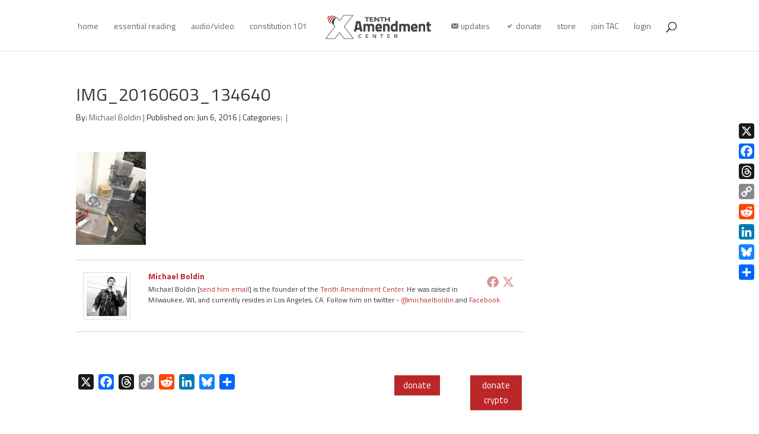

--- FILE ---
content_type: text/html; charset=UTF-8
request_url: https://blog.tenthamendmentcenter.com/2016/06/in-progress-new-tenther-studio-upgrades/img_20160603_134640/
body_size: 25625
content:
<!DOCTYPE html>
<html lang="en-US">
<head>
	<meta charset="UTF-8" />
<meta http-equiv="X-UA-Compatible" content="IE=edge">
	<link rel="pingback" href="https://blog.tenthamendmentcenter.com/xmlrpc.php" />

	<script type="text/javascript">
		document.documentElement.className = 'js';
	</script>
	
	<meta name='contextly-page' id='contextly-page' content='{"title":"IMG_20160603_134640","url":"https:\/\/blog.tenthamendmentcenter.com\/2016\/06\/in-progress-new-tenther-studio-upgrades\/img_20160603_134640\/","pub_date":"2016-06-06 14:35:01","mod_date":"2016-06-06 14:35:40","type":"attachment","post_id":"26322","author_id":"2","author_name":"Michael Boldin","author_display_name":"Michael Boldin","tags":[],"categories":[],"image":""}' />
<meta name='robots' content='index, follow, max-image-preview:large, max-snippet:-1, max-video-preview:-1' />

	<!-- This site is optimized with the Yoast SEO plugin v26.7 - https://yoast.com/wordpress/plugins/seo/ -->
	<title>IMG_20160603_134640 | Tenth Amendment Center</title>
	<meta name="description" content="New sound isolation foam, plus some better cables" />
	<link rel="canonical" href="https://blog.tenthamendmentcenter.com/2016/06/in-progress-new-tenther-studio-upgrades/img_20160603_134640/" />
	<meta property="og:locale" content="en_US" />
	<meta property="og:type" content="article" />
	<meta property="og:title" content="IMG_20160603_134640 | Tenth Amendment Center" />
	<meta property="og:description" content="New sound isolation foam, plus some better cables" />
	<meta property="og:url" content="https://blog.tenthamendmentcenter.com/2016/06/in-progress-new-tenther-studio-upgrades/img_20160603_134640/" />
	<meta property="og:site_name" content="Tenth Amendment Center" />
	<meta property="article:publisher" content="https://www.facebook.com/tenthamendmentcenter" />
	<meta property="article:modified_time" content="2016-06-06T21:35:40+00:00" />
	<meta property="og:image" content="https://blog.tenthamendmentcenter.com/2016/06/in-progress-new-tenther-studio-upgrades/img_20160603_134640" />
	<meta property="og:image:width" content="768" />
	<meta property="og:image:height" content="1024" />
	<meta property="og:image:type" content="image/jpeg" />
	<meta name="twitter:card" content="summary_large_image" />
	<meta name="twitter:site" content="@TenthAmendment" />
	<script type="application/ld+json" class="yoast-schema-graph">{"@context":"https://schema.org","@graph":[{"@type":"WebPage","@id":"https://blog.tenthamendmentcenter.com/2016/06/in-progress-new-tenther-studio-upgrades/img_20160603_134640/","url":"https://blog.tenthamendmentcenter.com/2016/06/in-progress-new-tenther-studio-upgrades/img_20160603_134640/","name":"IMG_20160603_134640 | Tenth Amendment Center","isPartOf":{"@id":"https://blog.tenthamendmentcenter.com/#website"},"primaryImageOfPage":{"@id":"https://blog.tenthamendmentcenter.com/2016/06/in-progress-new-tenther-studio-upgrades/img_20160603_134640/#primaryimage"},"image":{"@id":"https://blog.tenthamendmentcenter.com/2016/06/in-progress-new-tenther-studio-upgrades/img_20160603_134640/#primaryimage"},"thumbnailUrl":"https://blog.tenthamendmentcenter.com/files/2016/06/IMG_20160603_134640.jpg","datePublished":"2016-06-06T21:35:01+00:00","dateModified":"2016-06-06T21:35:40+00:00","description":"New sound isolation foam, plus some better cables","breadcrumb":{"@id":"https://blog.tenthamendmentcenter.com/2016/06/in-progress-new-tenther-studio-upgrades/img_20160603_134640/#breadcrumb"},"inLanguage":"en-US","potentialAction":[{"@type":"ReadAction","target":["https://blog.tenthamendmentcenter.com/2016/06/in-progress-new-tenther-studio-upgrades/img_20160603_134640/"]}]},{"@type":"ImageObject","inLanguage":"en-US","@id":"https://blog.tenthamendmentcenter.com/2016/06/in-progress-new-tenther-studio-upgrades/img_20160603_134640/#primaryimage","url":"https://blog.tenthamendmentcenter.com/files/2016/06/IMG_20160603_134640.jpg","contentUrl":"https://blog.tenthamendmentcenter.com/files/2016/06/IMG_20160603_134640.jpg","width":3024,"height":4032,"caption":"New sound isolation foam, plus some better cables"},{"@type":"BreadcrumbList","@id":"https://blog.tenthamendmentcenter.com/2016/06/in-progress-new-tenther-studio-upgrades/img_20160603_134640/#breadcrumb","itemListElement":[{"@type":"ListItem","position":1,"name":"Home","item":"https://blog.tenthamendmentcenter.com/"},{"@type":"ListItem","position":2,"name":"In Progress: New Tenther Studio Upgrades","item":"https://blog.tenthamendmentcenter.com/2016/06/in-progress-new-tenther-studio-upgrades/"},{"@type":"ListItem","position":3,"name":"IMG_20160603_134640"}]},{"@type":"WebSite","@id":"https://blog.tenthamendmentcenter.com/#website","url":"https://blog.tenthamendmentcenter.com/","name":"Tenth Amendment Center","description":"TAC Blog: News and Updates from the Nullification Movement","publisher":{"@id":"https://blog.tenthamendmentcenter.com/#organization"},"potentialAction":[{"@type":"SearchAction","target":{"@type":"EntryPoint","urlTemplate":"https://blog.tenthamendmentcenter.com/?s={search_term_string}"},"query-input":{"@type":"PropertyValueSpecification","valueRequired":true,"valueName":"search_term_string"}}],"inLanguage":"en-US"},{"@type":"Organization","@id":"https://blog.tenthamendmentcenter.com/#organization","name":"Tenth Amendment Center","url":"https://blog.tenthamendmentcenter.com/","logo":{"@type":"ImageObject","inLanguage":"en-US","@id":"https://blog.tenthamendmentcenter.com/#/schema/logo/image/","url":"https://blog.tenthamendmentcenter.com/files/2018/09/TAC_Logo_WhtRed.png","contentUrl":"https://blog.tenthamendmentcenter.com/files/2018/09/TAC_Logo_WhtRed.png","width":469,"height":130,"caption":"Tenth Amendment Center"},"image":{"@id":"https://blog.tenthamendmentcenter.com/#/schema/logo/image/"},"sameAs":["https://www.facebook.com/tenthamendmentcenter","https://x.com/TenthAmendment"]}]}</script>
	<!-- / Yoast SEO plugin. -->


<link rel='dns-prefetch' href='//static.addtoany.com' />
<link href='https://fonts.gstatic.com' crossorigin rel='preconnect' />
<script type="text/javascript">
/* <![CDATA[ */
window._wpemojiSettings = {"baseUrl":"https:\/\/s.w.org\/images\/core\/emoji\/16.0.1\/72x72\/","ext":".png","svgUrl":"https:\/\/s.w.org\/images\/core\/emoji\/16.0.1\/svg\/","svgExt":".svg","source":{"concatemoji":"https:\/\/blog.tenthamendmentcenter.com\/wp-includes\/js\/wp-emoji-release.min.js?ver=6.8.3"}};
/*! This file is auto-generated */
!function(s,n){var o,i,e;function c(e){try{var t={supportTests:e,timestamp:(new Date).valueOf()};sessionStorage.setItem(o,JSON.stringify(t))}catch(e){}}function p(e,t,n){e.clearRect(0,0,e.canvas.width,e.canvas.height),e.fillText(t,0,0);var t=new Uint32Array(e.getImageData(0,0,e.canvas.width,e.canvas.height).data),a=(e.clearRect(0,0,e.canvas.width,e.canvas.height),e.fillText(n,0,0),new Uint32Array(e.getImageData(0,0,e.canvas.width,e.canvas.height).data));return t.every(function(e,t){return e===a[t]})}function u(e,t){e.clearRect(0,0,e.canvas.width,e.canvas.height),e.fillText(t,0,0);for(var n=e.getImageData(16,16,1,1),a=0;a<n.data.length;a++)if(0!==n.data[a])return!1;return!0}function f(e,t,n,a){switch(t){case"flag":return n(e,"\ud83c\udff3\ufe0f\u200d\u26a7\ufe0f","\ud83c\udff3\ufe0f\u200b\u26a7\ufe0f")?!1:!n(e,"\ud83c\udde8\ud83c\uddf6","\ud83c\udde8\u200b\ud83c\uddf6")&&!n(e,"\ud83c\udff4\udb40\udc67\udb40\udc62\udb40\udc65\udb40\udc6e\udb40\udc67\udb40\udc7f","\ud83c\udff4\u200b\udb40\udc67\u200b\udb40\udc62\u200b\udb40\udc65\u200b\udb40\udc6e\u200b\udb40\udc67\u200b\udb40\udc7f");case"emoji":return!a(e,"\ud83e\udedf")}return!1}function g(e,t,n,a){var r="undefined"!=typeof WorkerGlobalScope&&self instanceof WorkerGlobalScope?new OffscreenCanvas(300,150):s.createElement("canvas"),o=r.getContext("2d",{willReadFrequently:!0}),i=(o.textBaseline="top",o.font="600 32px Arial",{});return e.forEach(function(e){i[e]=t(o,e,n,a)}),i}function t(e){var t=s.createElement("script");t.src=e,t.defer=!0,s.head.appendChild(t)}"undefined"!=typeof Promise&&(o="wpEmojiSettingsSupports",i=["flag","emoji"],n.supports={everything:!0,everythingExceptFlag:!0},e=new Promise(function(e){s.addEventListener("DOMContentLoaded",e,{once:!0})}),new Promise(function(t){var n=function(){try{var e=JSON.parse(sessionStorage.getItem(o));if("object"==typeof e&&"number"==typeof e.timestamp&&(new Date).valueOf()<e.timestamp+604800&&"object"==typeof e.supportTests)return e.supportTests}catch(e){}return null}();if(!n){if("undefined"!=typeof Worker&&"undefined"!=typeof OffscreenCanvas&&"undefined"!=typeof URL&&URL.createObjectURL&&"undefined"!=typeof Blob)try{var e="postMessage("+g.toString()+"("+[JSON.stringify(i),f.toString(),p.toString(),u.toString()].join(",")+"));",a=new Blob([e],{type:"text/javascript"}),r=new Worker(URL.createObjectURL(a),{name:"wpTestEmojiSupports"});return void(r.onmessage=function(e){c(n=e.data),r.terminate(),t(n)})}catch(e){}c(n=g(i,f,p,u))}t(n)}).then(function(e){for(var t in e)n.supports[t]=e[t],n.supports.everything=n.supports.everything&&n.supports[t],"flag"!==t&&(n.supports.everythingExceptFlag=n.supports.everythingExceptFlag&&n.supports[t]);n.supports.everythingExceptFlag=n.supports.everythingExceptFlag&&!n.supports.flag,n.DOMReady=!1,n.readyCallback=function(){n.DOMReady=!0}}).then(function(){return e}).then(function(){var e;n.supports.everything||(n.readyCallback(),(e=n.source||{}).concatemoji?t(e.concatemoji):e.wpemoji&&e.twemoji&&(t(e.twemoji),t(e.wpemoji)))}))}((window,document),window._wpemojiSettings);
/* ]]> */
</script>
<meta content="Tenth Amendment Center v.1.0" name="generator"/><style type="text/css">
.powerpress_player .wp-audio-shortcode { max-width: 300px; }
</style>
<link rel='stylesheet' id='pt-cv-public-style-css' href='https://blog.tenthamendmentcenter.com/wp-content/plugins/content-views-query-and-display-post-page/public/assets/css/cv.css?ver=4.2.1' type='text/css' media='all' />
<link rel='stylesheet' id='pt-cv-public-pro-style-css' href='https://blog.tenthamendmentcenter.com/wp-content/plugins/pt-content-views-pro/public/assets/css/cvpro.min.css?ver=7.2.2' type='text/css' media='all' />
<link rel='stylesheet' id='dashicons-css' href='https://blog.tenthamendmentcenter.com/wp-includes/css/dashicons.min.css?ver=6.8.3' type='text/css' media='all' />
<link rel='stylesheet' id='menu-icons-extra-css' href='https://blog.tenthamendmentcenter.com/wp-content/plugins/menu-icons/css/extra.min.css?ver=0.13.20' type='text/css' media='all' />
<style id='wp-emoji-styles-inline-css' type='text/css'>

	img.wp-smiley, img.emoji {
		display: inline !important;
		border: none !important;
		box-shadow: none !important;
		height: 1em !important;
		width: 1em !important;
		margin: 0 0.07em !important;
		vertical-align: -0.1em !important;
		background: none !important;
		padding: 0 !important;
	}
</style>
<link rel='stylesheet' id='wp-block-library-css' href='https://blog.tenthamendmentcenter.com/wp-includes/css/dist/block-library/style.min.css?ver=6.8.3' type='text/css' media='all' />
<style id='wp-block-library-theme-inline-css' type='text/css'>
.wp-block-audio :where(figcaption){color:#555;font-size:13px;text-align:center}.is-dark-theme .wp-block-audio :where(figcaption){color:#ffffffa6}.wp-block-audio{margin:0 0 1em}.wp-block-code{border:1px solid #ccc;border-radius:4px;font-family:Menlo,Consolas,monaco,monospace;padding:.8em 1em}.wp-block-embed :where(figcaption){color:#555;font-size:13px;text-align:center}.is-dark-theme .wp-block-embed :where(figcaption){color:#ffffffa6}.wp-block-embed{margin:0 0 1em}.blocks-gallery-caption{color:#555;font-size:13px;text-align:center}.is-dark-theme .blocks-gallery-caption{color:#ffffffa6}:root :where(.wp-block-image figcaption){color:#555;font-size:13px;text-align:center}.is-dark-theme :root :where(.wp-block-image figcaption){color:#ffffffa6}.wp-block-image{margin:0 0 1em}.wp-block-pullquote{border-bottom:4px solid;border-top:4px solid;color:currentColor;margin-bottom:1.75em}.wp-block-pullquote cite,.wp-block-pullquote footer,.wp-block-pullquote__citation{color:currentColor;font-size:.8125em;font-style:normal;text-transform:uppercase}.wp-block-quote{border-left:.25em solid;margin:0 0 1.75em;padding-left:1em}.wp-block-quote cite,.wp-block-quote footer{color:currentColor;font-size:.8125em;font-style:normal;position:relative}.wp-block-quote:where(.has-text-align-right){border-left:none;border-right:.25em solid;padding-left:0;padding-right:1em}.wp-block-quote:where(.has-text-align-center){border:none;padding-left:0}.wp-block-quote.is-large,.wp-block-quote.is-style-large,.wp-block-quote:where(.is-style-plain){border:none}.wp-block-search .wp-block-search__label{font-weight:700}.wp-block-search__button{border:1px solid #ccc;padding:.375em .625em}:where(.wp-block-group.has-background){padding:1.25em 2.375em}.wp-block-separator.has-css-opacity{opacity:.4}.wp-block-separator{border:none;border-bottom:2px solid;margin-left:auto;margin-right:auto}.wp-block-separator.has-alpha-channel-opacity{opacity:1}.wp-block-separator:not(.is-style-wide):not(.is-style-dots){width:100px}.wp-block-separator.has-background:not(.is-style-dots){border-bottom:none;height:1px}.wp-block-separator.has-background:not(.is-style-wide):not(.is-style-dots){height:2px}.wp-block-table{margin:0 0 1em}.wp-block-table td,.wp-block-table th{word-break:normal}.wp-block-table :where(figcaption){color:#555;font-size:13px;text-align:center}.is-dark-theme .wp-block-table :where(figcaption){color:#ffffffa6}.wp-block-video :where(figcaption){color:#555;font-size:13px;text-align:center}.is-dark-theme .wp-block-video :where(figcaption){color:#ffffffa6}.wp-block-video{margin:0 0 1em}:root :where(.wp-block-template-part.has-background){margin-bottom:0;margin-top:0;padding:1.25em 2.375em}
</style>
<style id='powerpress-player-block-style-inline-css' type='text/css'>


</style>
<style id='global-styles-inline-css' type='text/css'>
:root{--wp--preset--aspect-ratio--square: 1;--wp--preset--aspect-ratio--4-3: 4/3;--wp--preset--aspect-ratio--3-4: 3/4;--wp--preset--aspect-ratio--3-2: 3/2;--wp--preset--aspect-ratio--2-3: 2/3;--wp--preset--aspect-ratio--16-9: 16/9;--wp--preset--aspect-ratio--9-16: 9/16;--wp--preset--color--black: #000000;--wp--preset--color--cyan-bluish-gray: #abb8c3;--wp--preset--color--white: #ffffff;--wp--preset--color--pale-pink: #f78da7;--wp--preset--color--vivid-red: #cf2e2e;--wp--preset--color--luminous-vivid-orange: #ff6900;--wp--preset--color--luminous-vivid-amber: #fcb900;--wp--preset--color--light-green-cyan: #7bdcb5;--wp--preset--color--vivid-green-cyan: #00d084;--wp--preset--color--pale-cyan-blue: #8ed1fc;--wp--preset--color--vivid-cyan-blue: #0693e3;--wp--preset--color--vivid-purple: #9b51e0;--wp--preset--gradient--vivid-cyan-blue-to-vivid-purple: linear-gradient(135deg,rgba(6,147,227,1) 0%,rgb(155,81,224) 100%);--wp--preset--gradient--light-green-cyan-to-vivid-green-cyan: linear-gradient(135deg,rgb(122,220,180) 0%,rgb(0,208,130) 100%);--wp--preset--gradient--luminous-vivid-amber-to-luminous-vivid-orange: linear-gradient(135deg,rgba(252,185,0,1) 0%,rgba(255,105,0,1) 100%);--wp--preset--gradient--luminous-vivid-orange-to-vivid-red: linear-gradient(135deg,rgba(255,105,0,1) 0%,rgb(207,46,46) 100%);--wp--preset--gradient--very-light-gray-to-cyan-bluish-gray: linear-gradient(135deg,rgb(238,238,238) 0%,rgb(169,184,195) 100%);--wp--preset--gradient--cool-to-warm-spectrum: linear-gradient(135deg,rgb(74,234,220) 0%,rgb(151,120,209) 20%,rgb(207,42,186) 40%,rgb(238,44,130) 60%,rgb(251,105,98) 80%,rgb(254,248,76) 100%);--wp--preset--gradient--blush-light-purple: linear-gradient(135deg,rgb(255,206,236) 0%,rgb(152,150,240) 100%);--wp--preset--gradient--blush-bordeaux: linear-gradient(135deg,rgb(254,205,165) 0%,rgb(254,45,45) 50%,rgb(107,0,62) 100%);--wp--preset--gradient--luminous-dusk: linear-gradient(135deg,rgb(255,203,112) 0%,rgb(199,81,192) 50%,rgb(65,88,208) 100%);--wp--preset--gradient--pale-ocean: linear-gradient(135deg,rgb(255,245,203) 0%,rgb(182,227,212) 50%,rgb(51,167,181) 100%);--wp--preset--gradient--electric-grass: linear-gradient(135deg,rgb(202,248,128) 0%,rgb(113,206,126) 100%);--wp--preset--gradient--midnight: linear-gradient(135deg,rgb(2,3,129) 0%,rgb(40,116,252) 100%);--wp--preset--font-size--small: 13px;--wp--preset--font-size--medium: 20px;--wp--preset--font-size--large: 36px;--wp--preset--font-size--x-large: 42px;--wp--preset--font-family--titillium-web: Titillium Web;--wp--preset--spacing--20: 0.44rem;--wp--preset--spacing--30: 0.67rem;--wp--preset--spacing--40: 1rem;--wp--preset--spacing--50: 1.5rem;--wp--preset--spacing--60: 2.25rem;--wp--preset--spacing--70: 3.38rem;--wp--preset--spacing--80: 5.06rem;--wp--preset--shadow--natural: 6px 6px 9px rgba(0, 0, 0, 0.2);--wp--preset--shadow--deep: 12px 12px 50px rgba(0, 0, 0, 0.4);--wp--preset--shadow--sharp: 6px 6px 0px rgba(0, 0, 0, 0.2);--wp--preset--shadow--outlined: 6px 6px 0px -3px rgba(255, 255, 255, 1), 6px 6px rgba(0, 0, 0, 1);--wp--preset--shadow--crisp: 6px 6px 0px rgba(0, 0, 0, 1);}:root { --wp--style--global--content-size: 823px;--wp--style--global--wide-size: 1080px; }:where(body) { margin: 0; }.wp-site-blocks > .alignleft { float: left; margin-right: 2em; }.wp-site-blocks > .alignright { float: right; margin-left: 2em; }.wp-site-blocks > .aligncenter { justify-content: center; margin-left: auto; margin-right: auto; }:where(.is-layout-flex){gap: 0.5em;}:where(.is-layout-grid){gap: 0.5em;}.is-layout-flow > .alignleft{float: left;margin-inline-start: 0;margin-inline-end: 2em;}.is-layout-flow > .alignright{float: right;margin-inline-start: 2em;margin-inline-end: 0;}.is-layout-flow > .aligncenter{margin-left: auto !important;margin-right: auto !important;}.is-layout-constrained > .alignleft{float: left;margin-inline-start: 0;margin-inline-end: 2em;}.is-layout-constrained > .alignright{float: right;margin-inline-start: 2em;margin-inline-end: 0;}.is-layout-constrained > .aligncenter{margin-left: auto !important;margin-right: auto !important;}.is-layout-constrained > :where(:not(.alignleft):not(.alignright):not(.alignfull)){max-width: var(--wp--style--global--content-size);margin-left: auto !important;margin-right: auto !important;}.is-layout-constrained > .alignwide{max-width: var(--wp--style--global--wide-size);}body .is-layout-flex{display: flex;}.is-layout-flex{flex-wrap: wrap;align-items: center;}.is-layout-flex > :is(*, div){margin: 0;}body .is-layout-grid{display: grid;}.is-layout-grid > :is(*, div){margin: 0;}body{padding-top: 0px;padding-right: 0px;padding-bottom: 0px;padding-left: 0px;}:root :where(.wp-element-button, .wp-block-button__link){background-color: #32373c;border-width: 0;color: #fff;font-family: inherit;font-size: inherit;line-height: inherit;padding: calc(0.667em + 2px) calc(1.333em + 2px);text-decoration: none;}.has-black-color{color: var(--wp--preset--color--black) !important;}.has-cyan-bluish-gray-color{color: var(--wp--preset--color--cyan-bluish-gray) !important;}.has-white-color{color: var(--wp--preset--color--white) !important;}.has-pale-pink-color{color: var(--wp--preset--color--pale-pink) !important;}.has-vivid-red-color{color: var(--wp--preset--color--vivid-red) !important;}.has-luminous-vivid-orange-color{color: var(--wp--preset--color--luminous-vivid-orange) !important;}.has-luminous-vivid-amber-color{color: var(--wp--preset--color--luminous-vivid-amber) !important;}.has-light-green-cyan-color{color: var(--wp--preset--color--light-green-cyan) !important;}.has-vivid-green-cyan-color{color: var(--wp--preset--color--vivid-green-cyan) !important;}.has-pale-cyan-blue-color{color: var(--wp--preset--color--pale-cyan-blue) !important;}.has-vivid-cyan-blue-color{color: var(--wp--preset--color--vivid-cyan-blue) !important;}.has-vivid-purple-color{color: var(--wp--preset--color--vivid-purple) !important;}.has-black-background-color{background-color: var(--wp--preset--color--black) !important;}.has-cyan-bluish-gray-background-color{background-color: var(--wp--preset--color--cyan-bluish-gray) !important;}.has-white-background-color{background-color: var(--wp--preset--color--white) !important;}.has-pale-pink-background-color{background-color: var(--wp--preset--color--pale-pink) !important;}.has-vivid-red-background-color{background-color: var(--wp--preset--color--vivid-red) !important;}.has-luminous-vivid-orange-background-color{background-color: var(--wp--preset--color--luminous-vivid-orange) !important;}.has-luminous-vivid-amber-background-color{background-color: var(--wp--preset--color--luminous-vivid-amber) !important;}.has-light-green-cyan-background-color{background-color: var(--wp--preset--color--light-green-cyan) !important;}.has-vivid-green-cyan-background-color{background-color: var(--wp--preset--color--vivid-green-cyan) !important;}.has-pale-cyan-blue-background-color{background-color: var(--wp--preset--color--pale-cyan-blue) !important;}.has-vivid-cyan-blue-background-color{background-color: var(--wp--preset--color--vivid-cyan-blue) !important;}.has-vivid-purple-background-color{background-color: var(--wp--preset--color--vivid-purple) !important;}.has-black-border-color{border-color: var(--wp--preset--color--black) !important;}.has-cyan-bluish-gray-border-color{border-color: var(--wp--preset--color--cyan-bluish-gray) !important;}.has-white-border-color{border-color: var(--wp--preset--color--white) !important;}.has-pale-pink-border-color{border-color: var(--wp--preset--color--pale-pink) !important;}.has-vivid-red-border-color{border-color: var(--wp--preset--color--vivid-red) !important;}.has-luminous-vivid-orange-border-color{border-color: var(--wp--preset--color--luminous-vivid-orange) !important;}.has-luminous-vivid-amber-border-color{border-color: var(--wp--preset--color--luminous-vivid-amber) !important;}.has-light-green-cyan-border-color{border-color: var(--wp--preset--color--light-green-cyan) !important;}.has-vivid-green-cyan-border-color{border-color: var(--wp--preset--color--vivid-green-cyan) !important;}.has-pale-cyan-blue-border-color{border-color: var(--wp--preset--color--pale-cyan-blue) !important;}.has-vivid-cyan-blue-border-color{border-color: var(--wp--preset--color--vivid-cyan-blue) !important;}.has-vivid-purple-border-color{border-color: var(--wp--preset--color--vivid-purple) !important;}.has-vivid-cyan-blue-to-vivid-purple-gradient-background{background: var(--wp--preset--gradient--vivid-cyan-blue-to-vivid-purple) !important;}.has-light-green-cyan-to-vivid-green-cyan-gradient-background{background: var(--wp--preset--gradient--light-green-cyan-to-vivid-green-cyan) !important;}.has-luminous-vivid-amber-to-luminous-vivid-orange-gradient-background{background: var(--wp--preset--gradient--luminous-vivid-amber-to-luminous-vivid-orange) !important;}.has-luminous-vivid-orange-to-vivid-red-gradient-background{background: var(--wp--preset--gradient--luminous-vivid-orange-to-vivid-red) !important;}.has-very-light-gray-to-cyan-bluish-gray-gradient-background{background: var(--wp--preset--gradient--very-light-gray-to-cyan-bluish-gray) !important;}.has-cool-to-warm-spectrum-gradient-background{background: var(--wp--preset--gradient--cool-to-warm-spectrum) !important;}.has-blush-light-purple-gradient-background{background: var(--wp--preset--gradient--blush-light-purple) !important;}.has-blush-bordeaux-gradient-background{background: var(--wp--preset--gradient--blush-bordeaux) !important;}.has-luminous-dusk-gradient-background{background: var(--wp--preset--gradient--luminous-dusk) !important;}.has-pale-ocean-gradient-background{background: var(--wp--preset--gradient--pale-ocean) !important;}.has-electric-grass-gradient-background{background: var(--wp--preset--gradient--electric-grass) !important;}.has-midnight-gradient-background{background: var(--wp--preset--gradient--midnight) !important;}.has-small-font-size{font-size: var(--wp--preset--font-size--small) !important;}.has-medium-font-size{font-size: var(--wp--preset--font-size--medium) !important;}.has-large-font-size{font-size: var(--wp--preset--font-size--large) !important;}.has-x-large-font-size{font-size: var(--wp--preset--font-size--x-large) !important;}.has-titillium-web-font-family{font-family: var(--wp--preset--font-family--titillium-web) !important;}
:where(.wp-block-post-template.is-layout-flex){gap: 1.25em;}:where(.wp-block-post-template.is-layout-grid){gap: 1.25em;}
:where(.wp-block-columns.is-layout-flex){gap: 2em;}:where(.wp-block-columns.is-layout-grid){gap: 2em;}
:root :where(.wp-block-pullquote){font-size: 1.5em;line-height: 1.6;}
</style>
<link rel='stylesheet' id='addtoany-css' href='https://blog.tenthamendmentcenter.com/wp-content/plugins/add-to-any/addtoany.min.css?ver=1.16' type='text/css' media='all' />
<link rel='stylesheet' id='divi-style-parent-css' href='https://blog.tenthamendmentcenter.com/wp-content/themes/Divi/style-static.min.css?ver=4.27.5' type='text/css' media='all' />
<link rel='stylesheet' id='divi-style-css' href='https://blog.tenthamendmentcenter.com/wp-content/themes/tenth-amendment-center/style.css?ver=4.27.5' type='text/css' media='all' />
<link rel='stylesheet' id='DiviMegaPro-main-css' href='https://blog.tenthamendmentcenter.com/wp-content/plugins/divi-mega-pro/assets/css/main.css?ver=1.9.9' type='text/css' media='all' />
<link rel='stylesheet' id='DiviMegaPro-main-media-query-css' href='https://blog.tenthamendmentcenter.com/wp-content/plugins/divi-mega-pro/assets/css/main-media-query.css?ver=1.9.9' type='text/css' media='all' />
<link rel='stylesheet' id='DiviMegaPro-tippy-animations-css' href='https://blog.tenthamendmentcenter.com/wp-content/plugins/divi-mega-pro/assets/libraries/tippy/css/animations.css?ver=1.9.9' type='text/css' media='all' />
				<script>
				var divimegapro_singleton = [];
				divimegapro_singleton['header'] = false;
				divimegapro_singleton['content'] = false;
				divimegapro_singleton['footer'] = false;
				var divimegapro_singleton_enabled = ( divimegapro_singleton['header'] || divimegapro_singleton['content'] || divimegapro_singleton['footer'] ) ? true : false;
				</script>
				
				<script type="text/javascript" id="addtoany-core-js-before">
/* <![CDATA[ */
window.a2a_config=window.a2a_config||{};a2a_config.callbacks=[];a2a_config.overlays=[];a2a_config.templates={};
a2a_config.callbacks.push({ready:function(){document.querySelectorAll(".a2a_s_undefined").forEach(function(emptyIcon){emptyIcon.parentElement.style.display="none";})}});
/* ]]> */
</script>
<script type="text/javascript" defer src="https://static.addtoany.com/menu/page.js" id="addtoany-core-js"></script>
<script type="text/javascript" src="https://blog.tenthamendmentcenter.com/wp-includes/js/jquery/jquery.min.js?ver=3.7.1" id="jquery-core-js"></script>
<script type="text/javascript" src="https://blog.tenthamendmentcenter.com/wp-includes/js/jquery/jquery-migrate.min.js?ver=3.4.1" id="jquery-migrate-js"></script>
<script type="text/javascript" defer src="https://blog.tenthamendmentcenter.com/wp-content/plugins/add-to-any/addtoany.min.js?ver=1.1" id="addtoany-jquery-js"></script>
<link rel="EditURI" type="application/rsd+xml" title="RSD" href="https://blog.tenthamendmentcenter.com/xmlrpc.php?rsd" />
<link rel='shortlink' href='https://blog.tenthamendmentcenter.com/?p=26322' />
<link rel="alternate" title="oEmbed (JSON)" type="application/json+oembed" href="https://blog.tenthamendmentcenter.com/wp-json/oembed/1.0/embed?url=https%3A%2F%2Fblog.tenthamendmentcenter.com%2F2016%2F06%2Fin-progress-new-tenther-studio-upgrades%2Fimg_20160603_134640%2F" />
<link rel="alternate" title="oEmbed (XML)" type="text/xml+oembed" href="https://blog.tenthamendmentcenter.com/wp-json/oembed/1.0/embed?url=https%3A%2F%2Fblog.tenthamendmentcenter.com%2F2016%2F06%2Fin-progress-new-tenther-studio-upgrades%2Fimg_20160603_134640%2F&#038;format=xml" />


<script type="text/javascript">
	(function (w, d, id, ns, s) {
		var c = w[ns] = w[ns] || {};
		if (!c.ready) {
			c.q = [];
			c.ready = function () {
				c.q.push(arguments);
			};
						c.ready.apply(c, ["expose",{"wp\/widgets":{"dependencies":["widgets"],"js":["https:\/\/assets.context.ly\/wp-plugin\/6.1.3\/js\/contextly-wordpress.js"],"foreign":true}}]);
						c.ready.apply(c, ["libraries",{"jquery":false}]);
						c.ready.apply(c, ["load","wp\/widgets"]);
					}

				if (!d.getElementById(id)) {
			var e = d.createElement(s);
			e.id = id;
			e.src = "https:\/\/assets.context.ly\/kit\/6.latest\/loader.js";
			var h = d.getElementsByTagName(s)[0];
			h.parentNode.insertBefore(e, h);
		}
			})(window, document, 'ctx-loader', 'Contextly', 'script');

	(function(c, ns){var v=c[ns]=c[ns]||{};v["appId"]="tenthamendmentcenter";
	v["https"]=true;
	v["client"]={"client":"wp","version":"6.1.3"};
	})(Contextly,"overrides");
(function(c, ns){var v=c[ns]=c[ns]||{};v["ajax_url"]="https:\/\/blog.tenthamendmentcenter.com\/wp-admin\/admin-ajax.php";
	})(Contextly,"wpdata");
</script>
            <script type="text/javascript"><!--
                                function powerpress_pinw(pinw_url){window.open(pinw_url, 'PowerPressPlayer','toolbar=0,status=0,resizable=1,width=460,height=320');	return false;}
                //-->

                // tabnab protection
                window.addEventListener('load', function () {
                    // make all links have rel="noopener noreferrer"
                    document.querySelectorAll('a[target="_blank"]').forEach(link => {
                        link.setAttribute('rel', 'noopener noreferrer');
                    });
                });
            </script>
            
<!-- StarBox - the Author Box for Humans 3.5.4, visit: https://wordpress.org/plugins/starbox/ -->
<meta property="article:author" content="https://www.facebook.com/michaelboldin" />
<!-- /StarBox - the Author Box for Humans -->

<link rel='stylesheet' id='1d9337d2fd-css' href='https://blog.tenthamendmentcenter.com/wp-content/plugins/starbox/themes/minimal/css/frontend.min.css?ver=3.5.4' type='text/css' media='all' />
<link rel='stylesheet' id='53f9fcfe5b-css' href='https://blog.tenthamendmentcenter.com/wp-content/plugins/starbox/themes/admin/css/hidedefault.min.css?ver=3.5.4' type='text/css' media='all' />
<meta name="viewport" content="width=device-width, initial-scale=1.0, maximum-scale=1.0, user-scalable=0" />		<script type="text/javascript">
		var ajax_url = 'https://blog.tenthamendmentcenter.com/wp-admin/admin-ajax.php';
		</script>
		<link rel="icon" href="https://blog.tenthamendmentcenter.com/files/2018/09/cropped-TAC-gravatar-400-32x32.png" sizes="32x32" />
<link rel="icon" href="https://blog.tenthamendmentcenter.com/files/2018/09/cropped-TAC-gravatar-400-192x192.png" sizes="192x192" />
<link rel="apple-touch-icon" href="https://blog.tenthamendmentcenter.com/files/2018/09/cropped-TAC-gravatar-400-180x180.png" />
<meta name="msapplication-TileImage" content="https://blog.tenthamendmentcenter.com/files/2018/09/cropped-TAC-gravatar-400-270x270.png" />
<style id="et-divi-customizer-global-cached-inline-styles">body,.et_pb_column_1_2 .et_quote_content blockquote cite,.et_pb_column_1_2 .et_link_content a.et_link_main_url,.et_pb_column_1_3 .et_quote_content blockquote cite,.et_pb_column_3_8 .et_quote_content blockquote cite,.et_pb_column_1_4 .et_quote_content blockquote cite,.et_pb_blog_grid .et_quote_content blockquote cite,.et_pb_column_1_3 .et_link_content a.et_link_main_url,.et_pb_column_3_8 .et_link_content a.et_link_main_url,.et_pb_column_1_4 .et_link_content a.et_link_main_url,.et_pb_blog_grid .et_link_content a.et_link_main_url,body .et_pb_bg_layout_light .et_pb_post p,body .et_pb_bg_layout_dark .et_pb_post p{font-size:16px}.et_pb_slide_content,.et_pb_best_value{font-size:18px}body{color:#303030}#et_search_icon:hover,.mobile_menu_bar:before,.mobile_menu_bar:after,.et_toggle_slide_menu:after,.et-social-icon a:hover,.et_pb_sum,.et_pb_pricing li a,.et_pb_pricing_table_button,.et_overlay:before,.entry-summary p.price ins,.et_pb_member_social_links a:hover,.et_pb_widget li a:hover,.et_pb_filterable_portfolio .et_pb_portfolio_filters li a.active,.et_pb_filterable_portfolio .et_pb_portofolio_pagination ul li a.active,.et_pb_gallery .et_pb_gallery_pagination ul li a.active,.wp-pagenavi span.current,.wp-pagenavi a:hover,.nav-single a,.tagged_as a,.posted_in a{color:#bb2729}.et_pb_contact_submit,.et_password_protected_form .et_submit_button,.et_pb_bg_layout_light .et_pb_newsletter_button,.comment-reply-link,.form-submit .et_pb_button,.et_pb_bg_layout_light .et_pb_promo_button,.et_pb_bg_layout_light .et_pb_more_button,.et_pb_contact p input[type="checkbox"]:checked+label i:before,.et_pb_bg_layout_light.et_pb_module.et_pb_button{color:#bb2729}.footer-widget h4{color:#bb2729}.et-search-form,.nav li ul,.et_mobile_menu,.footer-widget li:before,.et_pb_pricing li:before,blockquote{border-color:#bb2729}.et_pb_counter_amount,.et_pb_featured_table .et_pb_pricing_heading,.et_quote_content,.et_link_content,.et_audio_content,.et_pb_post_slider.et_pb_bg_layout_dark,.et_slide_in_menu_container,.et_pb_contact p input[type="radio"]:checked+label i:before{background-color:#bb2729}a{color:#bb2729}.et_secondary_nav_enabled #page-container #top-header{background-color:#bb2729!important}#et-secondary-nav li ul{background-color:#bb2729}#main-header .nav li ul a{color:rgba(0,0,0,0.7)}#top-menu li.current-menu-ancestor>a,#top-menu li.current-menu-item>a,#top-menu li.current_page_item>a{color:#bb2729}#main-footer .footer-widget h4,#main-footer .widget_block h1,#main-footer .widget_block h2,#main-footer .widget_block h3,#main-footer .widget_block h4,#main-footer .widget_block h5,#main-footer .widget_block h6{color:#bb2729}.footer-widget li:before{border-color:#bb2729}#footer-widgets .footer-widget li:before{top:10.6px}#et-footer-nav .bottom-nav li.current-menu-item a{color:#bb2729}body .et_pb_button{}body.et_pb_button_helper_class .et_pb_button,body.et_pb_button_helper_class .et_pb_module.et_pb_button{color:#ffffff}body .et_pb_button:after{font-size:32px;color:#bb2729}body .et_pb_bg_layout_light.et_pb_button:hover,body .et_pb_bg_layout_light .et_pb_button:hover,body .et_pb_button:hover{color:#ffffff!important}@media only screen and (min-width:981px){.et_header_style_left #et-top-navigation,.et_header_style_split #et-top-navigation{padding:35px 0 0 0}.et_header_style_left #et-top-navigation nav>ul>li>a,.et_header_style_split #et-top-navigation nav>ul>li>a{padding-bottom:35px}.et_header_style_split .centered-inline-logo-wrap{width:70px;margin:-70px 0}.et_header_style_split .centered-inline-logo-wrap #logo{max-height:70px}.et_pb_svg_logo.et_header_style_split .centered-inline-logo-wrap #logo{height:70px}.et_header_style_centered #top-menu>li>a{padding-bottom:13px}.et_header_style_slide #et-top-navigation,.et_header_style_fullscreen #et-top-navigation{padding:26px 0 26px 0!important}.et_header_style_centered #main-header .logo_container{height:70px}.et_header_style_centered.et_hide_primary_logo #main-header:not(.et-fixed-header) .logo_container,.et_header_style_centered.et_hide_fixed_logo #main-header.et-fixed-header .logo_container{height:12.6px}.et_fixed_nav #page-container .et-fixed-header#top-header{background-color:#bb2729!important}.et_fixed_nav #page-container .et-fixed-header#top-header #et-secondary-nav li ul{background-color:#bb2729}.et-fixed-header #top-menu li.current-menu-ancestor>a,.et-fixed-header #top-menu li.current-menu-item>a,.et-fixed-header #top-menu li.current_page_item>a{color:#bb2729!important}}@media only screen and (min-width:1350px){.et_pb_row{padding:27px 0}.et_pb_section{padding:54px 0}.single.et_pb_pagebuilder_layout.et_full_width_page .et_post_meta_wrapper{padding-top:81px}.et_pb_fullwidth_section{padding:0}}@media only screen and (max-width:767px){.et_pb_section{padding:10px 0}.et_pb_section.et_pb_fullwidth_section{padding:0}}	h1,h2,h3,h4,h5,h6{font-family:'Titillium Web',Helvetica,Arial,Lucida,sans-serif}body,input,textarea,select{font-family:'Titillium Web',Helvetica,Arial,Lucida,sans-serif}@media all and (max-width:479px){.et_pb_fullwidth_header .et_pb_fullwidth_header_container .et_pb_button_two{margin-left:0}}.pt-cv-readmore{background-color:#bb2729!important;border:none!important}.yotu-playlist,.yotu-videos,.yotu-video-thumb-wrp{padding-top:20!important}.et_pb_contact_right{color:#fff!important}.magazine{min-height:200px;-moz-column-width:300px;-webkit-column-width:300px;column-width:300px;-webkit-column-gap:50px;-moz-column-gap:50px;column-gap:50px;-moz-column-rule:1px dotted #ccc;-webkit-column-rule:1px dotted #ccc;column-rule:1px dotted #ccc}.et_fullwidth_nav #top-menu li.mega-menu>ul{left:15%!important;width:70%!important}#top-menu li.mega-menu>ul>li>a{width:100%!important;padding:10px!important}.mega-link>a{text-align:center;font-size:20px!important;text-transform:uppercase;font-weight:400!important;letter-spacing:2px}.mega-link>a img{margin-bottom:8px;-webkit-border-radius:5px;-moz-border-radius:5px;border-radius:5px}.yotu-pagination-top{display:none!important}.mobile_menu_bar:before{color:#bb2729!important}.et_mobile_menu{border-top:2px solid #bb2729}@media (max-width:980px){.mega-menu img{display:none}}.mob-standard-logo{width:144px!important}@media all and (max-width:980px){#page-container{padding-top:0px!important;overflow-x:hidden}}.single-post article.et_pb_post{margin-bottom:0!important;padding-bottom:0!important}.single-post .et_pb_section_0{padding-bottom:0!important}.single-post .et_pb_section_1{padding-top:0!important}.et_pb_blog_0.et_pb_module .et_pb_post .post-content a.more-link{color:#bb2729!important}.search #main-content .container::before,.archive #main-content .container::before{display:none}.search #left-area,.archive #left-area{width:100%;float:none;padding-right:0}.search #sidebar,.archive #sidebar{display:none}#sidebar{display:none!important}.search #left-area,.archive #left-area{-moz-column-count:3;column-count:3;-moz-column-gap:60px;column-gap:60px}.archive .et_pb_post>a,.search .et_pb_post>a{margin:-20px -20px 10px;display:block}.search #left-area .et_pb_post,.archive #left-area .et_pb_post{overflow:hidden;page-break-inside:avoid;break-inside:avoid-column;width:100%;padding:19px;border:1px solid #d8d8d8;background-color:#fff;word-wrap:break-word;display:inline-block}.search #left-area .et_pb_post h2,.archive #left-area .et_pb_post h2{font-size:18px}.search #left-area .et_pb_post.format-link,.search #left-area .et_pb_post.format-quote,.search #left-area .et_pb_post.format-audio,.archive #left-area .et_pb_post.format-link,.archive #left-area .et_pb_post.format-quote,.archive #left-area .et_pb_post.format-audio{padding:0}.archive .et_pb_post .et_pb_image_container,.archive .et_pb_post .et_main_video_container,.archive .et_pb_post .et_audio_content,.archive .et_pb_post .et_pb_slider,.search .et_pb_post .et_pb_image_container,.search .et_pb_post .et_main_video_container,.search .et_pb_post .et_audio_content,.search .et_pb_post .et_pb_slider{margin:-20px -20px 10px}.archive .et_pb_post.format-audio .et_audio_content{margin:0px -38px 0px}.archive .et_pb_post .et_pb_slider .et_pb_slide,.search .et_pb_post .et_pb_slider .et_pb_slide{min-height:180px}.archive .pagination,.search .pagination{padding:20px 0}@media screen and (max-width:980px){.search #left-area,.archive #left-area{-moz-column-count:2;column-count:2;-moz-column-gap:60px;column-gap:60px}}@media screen and (max-width:767px){.search #left-area,.archive #left-area{-moz-column-count:1;column-count:1}.search .et_pb_post.format-audio .et_audio_content,.archive .et_pb_post.format-audio .et_audio_content{margin:0}.search #left-area .et_pb_post.format-audio .et_audio_container .mejs-controls div.mejs-time-rail,.archive #left-area .et_pb_post.format-audio .et_audio_container .mejs-controls div.mejs-time-rail,.search #left-area .et_pb_post.format-audio .et_audio_container .mejs-controls .mejs-time-rail .mejs-time-total,.archive #left-area .et_pb_post.format-audio .et_audio_container .mejs-controls .mejs-time-rail .mejs-time-total{min-width:300px!important;width:300px!important}}.blog-title{margin-bottom:61px}hr.archive-line{width:22%;float:left;border:0;height:5px;background-color:#bb2729}.mobile_nav .select_page{display:none!important}.mobile_nav{background-color:rgba(0,0,0,0)!important;margin-top:-60px;margin-bottom:40px}.et_mobile_menu{top:80px!important}@media all and (max-width:980px){#logo{margin-top:10px;max-width:70%!important}}@media screen and (max-width:980px){.post-template-default .dce_row .dce-post-title{padding-top:100px!important}}@media screen and (max-width:980px){.page-template-default #main-content{padding-top:100px!important}}@media screen and (max-width:980px){.single-format-video #main-content{padding-top:100px!important}}@media only screen and (min-width:981px){.hide-on-desktop{display:none!important}}@media only screen and (max-width:980px){.hide-on-mobile-tablet{display:none!important}}.et_header_style_split #top-menu-nav{margin-left:-5px}@media (max-width:980px){.et_header_style_split #logo{max-width:40%!important;max-height:40%!important}}.home .a2a_floating_style,.archive .a2a_floating_style{display:none!important}</style><style id="kirki-inline-styles"></style>	<!-- Fonts Plugin CSS - https://fontsplugin.com/ -->
	<style>
		/* Cached: January 26, 2026 at 6:01am */
/* latin-ext */
@font-face {
  font-family: 'Titillium Web';
  font-style: italic;
  font-weight: 200;
  font-display: swap;
  src: url(https://fonts.gstatic.com/s/titilliumweb/v19/NaPFcZTIAOhVxoMyOr9n_E7fdMbewI1Db5yciWM.woff2) format('woff2');
  unicode-range: U+0100-02BA, U+02BD-02C5, U+02C7-02CC, U+02CE-02D7, U+02DD-02FF, U+0304, U+0308, U+0329, U+1D00-1DBF, U+1E00-1E9F, U+1EF2-1EFF, U+2020, U+20A0-20AB, U+20AD-20C0, U+2113, U+2C60-2C7F, U+A720-A7FF;
}
/* latin */
@font-face {
  font-family: 'Titillium Web';
  font-style: italic;
  font-weight: 200;
  font-display: swap;
  src: url(https://fonts.gstatic.com/s/titilliumweb/v19/NaPFcZTIAOhVxoMyOr9n_E7fdMbewI1DYZyc.woff2) format('woff2');
  unicode-range: U+0000-00FF, U+0131, U+0152-0153, U+02BB-02BC, U+02C6, U+02DA, U+02DC, U+0304, U+0308, U+0329, U+2000-206F, U+20AC, U+2122, U+2191, U+2193, U+2212, U+2215, U+FEFF, U+FFFD;
}
/* latin-ext */
@font-face {
  font-family: 'Titillium Web';
  font-style: italic;
  font-weight: 300;
  font-display: swap;
  src: url(https://fonts.gstatic.com/s/titilliumweb/v19/NaPFcZTIAOhVxoMyOr9n_E7fdMbepI5Db5yciWM.woff2) format('woff2');
  unicode-range: U+0100-02BA, U+02BD-02C5, U+02C7-02CC, U+02CE-02D7, U+02DD-02FF, U+0304, U+0308, U+0329, U+1D00-1DBF, U+1E00-1E9F, U+1EF2-1EFF, U+2020, U+20A0-20AB, U+20AD-20C0, U+2113, U+2C60-2C7F, U+A720-A7FF;
}
/* latin */
@font-face {
  font-family: 'Titillium Web';
  font-style: italic;
  font-weight: 300;
  font-display: swap;
  src: url(https://fonts.gstatic.com/s/titilliumweb/v19/NaPFcZTIAOhVxoMyOr9n_E7fdMbepI5DYZyc.woff2) format('woff2');
  unicode-range: U+0000-00FF, U+0131, U+0152-0153, U+02BB-02BC, U+02C6, U+02DA, U+02DC, U+0304, U+0308, U+0329, U+2000-206F, U+20AC, U+2122, U+2191, U+2193, U+2212, U+2215, U+FEFF, U+FFFD;
}
/* latin-ext */
@font-face {
  font-family: 'Titillium Web';
  font-style: italic;
  font-weight: 400;
  font-display: swap;
  src: url(https://fonts.gstatic.com/s/titilliumweb/v19/NaPAcZTIAOhVxoMyOr9n_E7fdMbWAaxWXr0.woff2) format('woff2');
  unicode-range: U+0100-02BA, U+02BD-02C5, U+02C7-02CC, U+02CE-02D7, U+02DD-02FF, U+0304, U+0308, U+0329, U+1D00-1DBF, U+1E00-1E9F, U+1EF2-1EFF, U+2020, U+20A0-20AB, U+20AD-20C0, U+2113, U+2C60-2C7F, U+A720-A7FF;
}
/* latin */
@font-face {
  font-family: 'Titillium Web';
  font-style: italic;
  font-weight: 400;
  font-display: swap;
  src: url(https://fonts.gstatic.com/s/titilliumweb/v19/NaPAcZTIAOhVxoMyOr9n_E7fdMbWD6xW.woff2) format('woff2');
  unicode-range: U+0000-00FF, U+0131, U+0152-0153, U+02BB-02BC, U+02C6, U+02DA, U+02DC, U+0304, U+0308, U+0329, U+2000-206F, U+20AC, U+2122, U+2191, U+2193, U+2212, U+2215, U+FEFF, U+FFFD;
}
/* latin-ext */
@font-face {
  font-family: 'Titillium Web';
  font-style: italic;
  font-weight: 600;
  font-display: swap;
  src: url(https://fonts.gstatic.com/s/titilliumweb/v19/NaPFcZTIAOhVxoMyOr9n_E7fdMbe0IhDb5yciWM.woff2) format('woff2');
  unicode-range: U+0100-02BA, U+02BD-02C5, U+02C7-02CC, U+02CE-02D7, U+02DD-02FF, U+0304, U+0308, U+0329, U+1D00-1DBF, U+1E00-1E9F, U+1EF2-1EFF, U+2020, U+20A0-20AB, U+20AD-20C0, U+2113, U+2C60-2C7F, U+A720-A7FF;
}
/* latin */
@font-face {
  font-family: 'Titillium Web';
  font-style: italic;
  font-weight: 600;
  font-display: swap;
  src: url(https://fonts.gstatic.com/s/titilliumweb/v19/NaPFcZTIAOhVxoMyOr9n_E7fdMbe0IhDYZyc.woff2) format('woff2');
  unicode-range: U+0000-00FF, U+0131, U+0152-0153, U+02BB-02BC, U+02C6, U+02DA, U+02DC, U+0304, U+0308, U+0329, U+2000-206F, U+20AC, U+2122, U+2191, U+2193, U+2212, U+2215, U+FEFF, U+FFFD;
}
/* latin-ext */
@font-face {
  font-family: 'Titillium Web';
  font-style: italic;
  font-weight: 700;
  font-display: swap;
  src: url(https://fonts.gstatic.com/s/titilliumweb/v19/NaPFcZTIAOhVxoMyOr9n_E7fdMbetIlDb5yciWM.woff2) format('woff2');
  unicode-range: U+0100-02BA, U+02BD-02C5, U+02C7-02CC, U+02CE-02D7, U+02DD-02FF, U+0304, U+0308, U+0329, U+1D00-1DBF, U+1E00-1E9F, U+1EF2-1EFF, U+2020, U+20A0-20AB, U+20AD-20C0, U+2113, U+2C60-2C7F, U+A720-A7FF;
}
/* latin */
@font-face {
  font-family: 'Titillium Web';
  font-style: italic;
  font-weight: 700;
  font-display: swap;
  src: url(https://fonts.gstatic.com/s/titilliumweb/v19/NaPFcZTIAOhVxoMyOr9n_E7fdMbetIlDYZyc.woff2) format('woff2');
  unicode-range: U+0000-00FF, U+0131, U+0152-0153, U+02BB-02BC, U+02C6, U+02DA, U+02DC, U+0304, U+0308, U+0329, U+2000-206F, U+20AC, U+2122, U+2191, U+2193, U+2212, U+2215, U+FEFF, U+FFFD;
}
/* latin-ext */
@font-face {
  font-family: 'Titillium Web';
  font-style: normal;
  font-weight: 200;
  font-display: swap;
  src: url(https://fonts.gstatic.com/s/titilliumweb/v19/NaPDcZTIAOhVxoMyOr9n_E7ffAzHGIVzY4SY.woff2) format('woff2');
  unicode-range: U+0100-02BA, U+02BD-02C5, U+02C7-02CC, U+02CE-02D7, U+02DD-02FF, U+0304, U+0308, U+0329, U+1D00-1DBF, U+1E00-1E9F, U+1EF2-1EFF, U+2020, U+20A0-20AB, U+20AD-20C0, U+2113, U+2C60-2C7F, U+A720-A7FF;
}
/* latin */
@font-face {
  font-family: 'Titillium Web';
  font-style: normal;
  font-weight: 200;
  font-display: swap;
  src: url(https://fonts.gstatic.com/s/titilliumweb/v19/NaPDcZTIAOhVxoMyOr9n_E7ffAzHGItzYw.woff2) format('woff2');
  unicode-range: U+0000-00FF, U+0131, U+0152-0153, U+02BB-02BC, U+02C6, U+02DA, U+02DC, U+0304, U+0308, U+0329, U+2000-206F, U+20AC, U+2122, U+2191, U+2193, U+2212, U+2215, U+FEFF, U+FFFD;
}
/* latin-ext */
@font-face {
  font-family: 'Titillium Web';
  font-style: normal;
  font-weight: 300;
  font-display: swap;
  src: url(https://fonts.gstatic.com/s/titilliumweb/v19/NaPDcZTIAOhVxoMyOr9n_E7ffGjEGIVzY4SY.woff2) format('woff2');
  unicode-range: U+0100-02BA, U+02BD-02C5, U+02C7-02CC, U+02CE-02D7, U+02DD-02FF, U+0304, U+0308, U+0329, U+1D00-1DBF, U+1E00-1E9F, U+1EF2-1EFF, U+2020, U+20A0-20AB, U+20AD-20C0, U+2113, U+2C60-2C7F, U+A720-A7FF;
}
/* latin */
@font-face {
  font-family: 'Titillium Web';
  font-style: normal;
  font-weight: 300;
  font-display: swap;
  src: url(https://fonts.gstatic.com/s/titilliumweb/v19/NaPDcZTIAOhVxoMyOr9n_E7ffGjEGItzYw.woff2) format('woff2');
  unicode-range: U+0000-00FF, U+0131, U+0152-0153, U+02BB-02BC, U+02C6, U+02DA, U+02DC, U+0304, U+0308, U+0329, U+2000-206F, U+20AC, U+2122, U+2191, U+2193, U+2212, U+2215, U+FEFF, U+FFFD;
}
/* latin-ext */
@font-face {
  font-family: 'Titillium Web';
  font-style: normal;
  font-weight: 400;
  font-display: swap;
  src: url(https://fonts.gstatic.com/s/titilliumweb/v19/NaPecZTIAOhVxoMyOr9n_E7fdM3mDbRS.woff2) format('woff2');
  unicode-range: U+0100-02BA, U+02BD-02C5, U+02C7-02CC, U+02CE-02D7, U+02DD-02FF, U+0304, U+0308, U+0329, U+1D00-1DBF, U+1E00-1E9F, U+1EF2-1EFF, U+2020, U+20A0-20AB, U+20AD-20C0, U+2113, U+2C60-2C7F, U+A720-A7FF;
}
/* latin */
@font-face {
  font-family: 'Titillium Web';
  font-style: normal;
  font-weight: 400;
  font-display: swap;
  src: url(https://fonts.gstatic.com/s/titilliumweb/v19/NaPecZTIAOhVxoMyOr9n_E7fdMPmDQ.woff2) format('woff2');
  unicode-range: U+0000-00FF, U+0131, U+0152-0153, U+02BB-02BC, U+02C6, U+02DA, U+02DC, U+0304, U+0308, U+0329, U+2000-206F, U+20AC, U+2122, U+2191, U+2193, U+2212, U+2215, U+FEFF, U+FFFD;
}
/* latin-ext */
@font-face {
  font-family: 'Titillium Web';
  font-style: normal;
  font-weight: 600;
  font-display: swap;
  src: url(https://fonts.gstatic.com/s/titilliumweb/v19/NaPDcZTIAOhVxoMyOr9n_E7ffBzCGIVzY4SY.woff2) format('woff2');
  unicode-range: U+0100-02BA, U+02BD-02C5, U+02C7-02CC, U+02CE-02D7, U+02DD-02FF, U+0304, U+0308, U+0329, U+1D00-1DBF, U+1E00-1E9F, U+1EF2-1EFF, U+2020, U+20A0-20AB, U+20AD-20C0, U+2113, U+2C60-2C7F, U+A720-A7FF;
}
/* latin */
@font-face {
  font-family: 'Titillium Web';
  font-style: normal;
  font-weight: 600;
  font-display: swap;
  src: url(https://fonts.gstatic.com/s/titilliumweb/v19/NaPDcZTIAOhVxoMyOr9n_E7ffBzCGItzYw.woff2) format('woff2');
  unicode-range: U+0000-00FF, U+0131, U+0152-0153, U+02BB-02BC, U+02C6, U+02DA, U+02DC, U+0304, U+0308, U+0329, U+2000-206F, U+20AC, U+2122, U+2191, U+2193, U+2212, U+2215, U+FEFF, U+FFFD;
}
/* latin-ext */
@font-face {
  font-family: 'Titillium Web';
  font-style: normal;
  font-weight: 700;
  font-display: swap;
  src: url(https://fonts.gstatic.com/s/titilliumweb/v19/NaPDcZTIAOhVxoMyOr9n_E7ffHjDGIVzY4SY.woff2) format('woff2');
  unicode-range: U+0100-02BA, U+02BD-02C5, U+02C7-02CC, U+02CE-02D7, U+02DD-02FF, U+0304, U+0308, U+0329, U+1D00-1DBF, U+1E00-1E9F, U+1EF2-1EFF, U+2020, U+20A0-20AB, U+20AD-20C0, U+2113, U+2C60-2C7F, U+A720-A7FF;
}
/* latin */
@font-face {
  font-family: 'Titillium Web';
  font-style: normal;
  font-weight: 700;
  font-display: swap;
  src: url(https://fonts.gstatic.com/s/titilliumweb/v19/NaPDcZTIAOhVxoMyOr9n_E7ffHjDGItzYw.woff2) format('woff2');
  unicode-range: U+0000-00FF, U+0131, U+0152-0153, U+02BB-02BC, U+02C6, U+02DA, U+02DC, U+0304, U+0308, U+0329, U+2000-206F, U+20AC, U+2122, U+2191, U+2193, U+2212, U+2215, U+FEFF, U+FFFD;
}
/* latin-ext */
@font-face {
  font-family: 'Titillium Web';
  font-style: normal;
  font-weight: 900;
  font-display: swap;
  src: url(https://fonts.gstatic.com/s/titilliumweb/v19/NaPDcZTIAOhVxoMyOr9n_E7ffEDBGIVzY4SY.woff2) format('woff2');
  unicode-range: U+0100-02BA, U+02BD-02C5, U+02C7-02CC, U+02CE-02D7, U+02DD-02FF, U+0304, U+0308, U+0329, U+1D00-1DBF, U+1E00-1E9F, U+1EF2-1EFF, U+2020, U+20A0-20AB, U+20AD-20C0, U+2113, U+2C60-2C7F, U+A720-A7FF;
}
/* latin */
@font-face {
  font-family: 'Titillium Web';
  font-style: normal;
  font-weight: 900;
  font-display: swap;
  src: url(https://fonts.gstatic.com/s/titilliumweb/v19/NaPDcZTIAOhVxoMyOr9n_E7ffEDBGItzYw.woff2) format('woff2');
  unicode-range: U+0000-00FF, U+0131, U+0152-0153, U+02BB-02BC, U+02C6, U+02DA, U+02DC, U+0304, U+0308, U+0329, U+2000-206F, U+20AC, U+2122, U+2191, U+2193, U+2212, U+2215, U+FEFF, U+FFFD;
}

:root {
--font-base: Titillium Web;
--font-headings: Titillium Web;
--font-input: Titillium Web;
}
body, #content, .entry-content, .post-content, .page-content, .post-excerpt, .entry-summary, .entry-excerpt, .widget-area, .widget, .sidebar, #sidebar, footer, .footer, #footer, .site-footer {
font-family: "Titillium Web" !important;
font-style: normal !important;
font-weight: 400 !important;
 }
#site-title, .site-title, #site-title a, .site-title a, .entry-title, .entry-title a, h1, h2, h3, h4, h5, h6, .widget-title, .elementor-heading-title {
font-family: "Titillium Web" !important;
font-style: normal !important;
font-weight: 400 !important;
 }
button, .button, input, select, textarea, .wp-block-button, .wp-block-button__link {
font-family: "Titillium Web" !important;
font-style: normal !important;
font-weight: 400 !important;
 }
#site-title, .site-title, #site-title a, .site-title a, #site-logo, #site-logo a, #logo, #logo a, .logo, .logo a, .wp-block-site-title, .wp-block-site-title a {
font-family: "Titillium Web" !important;
font-style: normal !important;
font-weight: 400 !important;
 }
#site-description, .site-description, #site-tagline, .site-tagline, .wp-block-site-tagline {
font-family: "Titillium Web" !important;
font-style: normal !important;
font-weight: 400 !important;
 }
.menu, .page_item a, .menu-item a, .wp-block-navigation, .wp-block-navigation-item__content {
font-family: "Titillium Web" !important;
font-style: normal !important;
font-weight: 400 !important;
 }
.entry-content, .entry-content p, .post-content, .page-content, .post-excerpt, .entry-summary, .entry-excerpt, .excerpt, .excerpt p, .type-post p, .type-page p, .wp-block-post-content, .wp-block-post-excerpt, .elementor, .elementor p {
font-family: "Titillium Web" !important;
font-style: normal !important;
font-weight: 400 !important;
 }
.wp-block-post-title, .wp-block-post-title a, .entry-title, .entry-title a, .post-title, .post-title a, .page-title, .entry-content h1, #content h1, .type-post h1, .type-page h1, .elementor h1 {
font-family: "Titillium Web" !important;
font-style: normal !important;
font-weight: 400 !important;
 }
.entry-content h2, .post-content h2, .page-content h2, #content h2, .type-post h2, .type-page h2, .elementor h2 {
font-family: "Titillium Web" !important;
font-style: normal !important;
font-weight: 400 !important;
 }
.entry-content h3, .post-content h3, .page-content h3, #content h3, .type-post h3, .type-page h3, .elementor h3 {
font-family: "Titillium Web" !important;
font-style: normal !important;
font-weight: 400 !important;
 }
.entry-content h4, .post-content h4, .page-content h4, #content h4, .type-post h4, .type-page h4, .elementor h4 {
font-family: "Titillium Web" !important;
font-style: normal !important;
font-weight: 400 !important;
 }
.entry-content h5, .post-content h5, .page-content h5, #content h5, .type-post h5, .type-page h5, .elementor h5 {
font-family: "Titillium Web" !important;
font-style: normal !important;
font-weight: 400 !important;
 }
.entry-content h6, .post-content h6, .page-content h6, #content h6, .type-post h6, .type-page h6, .elementor h6 {
font-family: "Titillium Web" !important;
font-style: normal !important;
font-weight: 400 !important;
 }
footer h1, footer h2, footer h3, footer h4, footer h5, footer h6, .footer h1, .footer h2, .footer h3, .footer h4, .footer h5, .footer h6, #footer h1, #footer h2, #footer h3, #footer h4, #footer h5, #footer h6 {
font-family: "Titillium Web" !important;
font-style: normal !important;
font-weight: 400 !important;
 }
footer, #footer, .footer, .site-footer {
font-family: "Titillium Web" !important;
font-style: normal !important;
font-weight: 400 !important;
 }
	</style>
	<!-- Fonts Plugin CSS -->
	</head>
<body class="attachment wp-singular attachment-template-default single single-attachment postid-26322 attachmentid-26322 attachment-jpeg wp-theme-Divi wp-child-theme-tenth-amendment-center et-tb-has-template et-tb-has-footer et_pb_button_helper_class et_fullwidth_nav et_fixed_nav et_show_nav et_primary_nav_dropdown_animation_fade et_secondary_nav_dropdown_animation_fade et_header_style_split et_cover_background et_pb_gutter osx et_pb_gutters3 et_right_sidebar et_divi_theme et-db divimegapro-active">
					<script>
				var divimegapro_singleton = [];
				divimegapro_singleton['header'] = false;
				divimegapro_singleton['content'] = false;
				divimegapro_singleton['footer'] = false;
				var divimegapro_singleton_enabled = ( divimegapro_singleton['header'] || divimegapro_singleton['content'] || divimegapro_singleton['footer'] ) ? true : false;
				</script>
				
				<style id="et_divimegapro_customizeclosebtn_styles" type="text/css">
								.divimegapro-customclose-btn-36043 {
									top:5px !important;
									color: !important;
									background-color: !important;
									font-size:25px !important;
									padding:px !important;
									-moz-border-radius:% !important;
									-webkit-border-radius:% !important;
									-khtml-border-radius:% !important;
									border-radius:% !important;
								}
								
								.divimegapro-customclose-btn-36040 {
									top:5px !important;
									color: !important;
									background-color: !important;
									font-size:25px !important;
									padding:px !important;
									-moz-border-radius:% !important;
									-webkit-border-radius:% !important;
									-khtml-border-radius:% !important;
									border-radius:% !important;
								}
								
								.divimegapro-customclose-btn-36038 {
									top:5px !important;
									color: !important;
									background-color: !important;
									font-size:25px !important;
									padding:px !important;
									-moz-border-radius:% !important;
									-webkit-border-radius:% !important;
									-khtml-border-radius:% !important;
									border-radius:% !important;
								}
								</style><style id="et_divimegapro_enable_arrow_styles" type="text/css">
								.dmp-36043 > .tippy-tooltip > .tippy-svg-arrow {
									fill:#bb2729 !important;
								}
								.dmp-36043 .tippy-arrow:before,
								.dmp-36043 .tippy-svg-arrow {
									-webkit-transform: scale( 1, 1);  /* Saf3.1+, Chrome */
									 -moz-transform: scale( 1, 1);  /* FF3.5+ */
									  -ms-transform: scale( 1, 1);  /* IE9 */
									   -o-transform: scale( 1, 1);  /* Opera 10.5+ */
										  transform: scale( 1, 1);
								}
								.tippy-popper.dmp-36043[x-placement^=top] > .tippy-tooltip > .tippy-arrow:before {
									border-top-color:#bb2729 !important;
								}
								.tippy-popper.dmp-36043[x-placement^=bottom] > .tippy-tooltip > .tippy-arrow:before {
									border-bottom-color:#bb2729 !important;
								}
								.tippy-popper.dmp-36043[x-placement^=left] > .tippy-tooltip > .tippy-arrow:before {
									border-left-color:#bb2729 !important;
								}
								.tippy-popper.dmp-36043[x-placement^=right] > .tippy-tooltip > .tippy-arrow:before {
									border-right-color:#bb2729 !important;
								}
								
								.dmp-36040 > .tippy-tooltip > .tippy-svg-arrow {
									fill:#bb2729 !important;
								}
								.dmp-36040 .tippy-arrow:before,
								.dmp-36040 .tippy-svg-arrow {
									-webkit-transform: scale( 1, 1);  /* Saf3.1+, Chrome */
									 -moz-transform: scale( 1, 1);  /* FF3.5+ */
									  -ms-transform: scale( 1, 1);  /* IE9 */
									   -o-transform: scale( 1, 1);  /* Opera 10.5+ */
										  transform: scale( 1, 1);
								}
								.tippy-popper.dmp-36040[x-placement^=top] > .tippy-tooltip > .tippy-arrow:before {
									border-top-color:#bb2729 !important;
								}
								.tippy-popper.dmp-36040[x-placement^=bottom] > .tippy-tooltip > .tippy-arrow:before {
									border-bottom-color:#bb2729 !important;
								}
								.tippy-popper.dmp-36040[x-placement^=left] > .tippy-tooltip > .tippy-arrow:before {
									border-left-color:#bb2729 !important;
								}
								.tippy-popper.dmp-36040[x-placement^=right] > .tippy-tooltip > .tippy-arrow:before {
									border-right-color:#bb2729 !important;
								}
								
								.dmp-36038 > .tippy-tooltip > .tippy-svg-arrow {
									fill:#bb2729 !important;
								}
								.dmp-36038 .tippy-arrow:before,
								.dmp-36038 .tippy-svg-arrow {
									-webkit-transform: scale( 1, 1);  /* Saf3.1+, Chrome */
									 -moz-transform: scale( 1, 1);  /* FF3.5+ */
									  -ms-transform: scale( 1, 1);  /* IE9 */
									   -o-transform: scale( 1, 1);  /* Opera 10.5+ */
										  transform: scale( 1, 1);
								}
								.tippy-popper.dmp-36038[x-placement^=top] > .tippy-tooltip > .tippy-arrow:before {
									border-top-color:#bb2729 !important;
								}
								.tippy-popper.dmp-36038[x-placement^=bottom] > .tippy-tooltip > .tippy-arrow:before {
									border-bottom-color:#bb2729 !important;
								}
								.tippy-popper.dmp-36038[x-placement^=left] > .tippy-tooltip > .tippy-arrow:before {
									border-left-color:#bb2729 !important;
								}
								.tippy-popper.dmp-36038[x-placement^=right] > .tippy-tooltip > .tippy-arrow:before {
									border-right-color:#bb2729 !important;
								}
								</style>					<script>
					var ajaxurl = "https://blog.tenthamendmentcenter.com/wp-admin/admin-ajax.php"
					, diviLifeisMobileDevice = "false"
					, diviLifeisTabletDevice = "false";
					</script>
					<div class="divimegapro-wrapper"><div id="divimegapro-container-36043" class="divimegapro-container" data-animation="perspective"	data-bgcolor="" data-fontcolor="" data-placement="bottom" data-margintopbottom="" data-megaprowidth="75" data-megaprowidthcustom="" data-megaprofixedheight="" data-triggertype="hover" data-exittype="hover" data-exitdelay=".5" data-enable_arrow="1" data-arrowfeature_type="sharp" data-dmp_cssposition="absolute" data-dmp_enablecenterhorizontal="" style="display:none"><div id="divimegapro-36043" class="divimegapro divimegapro-flexheight"><div class="divimegapro-pre-body"><div class="divimegapro-body"><div class="et_pb_with_border et_pb_section et_pb_section_0-dmp_36043 et_section_regular" >
				
				
				
				
				
				
				<div class="et_pb_row et_pb_row_1-dmp_36043">
				<div class="et_pb_column et_pb_column_1_4 et_pb_column_2-dmp_36043  et_pb_css_mix_blend_mode_passthrough">
				
				
				
				
				<div class="et_pb_module et_pb_text et_pb_text_3-dmp_36043 et_animated et_clickable  et_pb_text_align_left et_pb_bg_layout_light">
				
				
				
				
				<div class="et_pb_text_inner"><h4>The 10th Amendment</h4></div>
			</div><div class="et_pb_module et_pb_divider et_pb_divider_4-dmp_36043 et_animated et_clickable et_pb_divider_position_ et_pb_space"><div class="et_pb_divider_internal"></div></div><div class="et_pb_module et_pb_text et_pb_text_5-dmp_36043 et_animated et_clickable  et_pb_text_align_left et_pb_bg_layout_light">
				
				
				
				
				<div class="et_pb_text_inner"><p>“The powers not delegated to the United States by the Constitution, nor prohibited by it to the States, are reserved to the States respectively, or to the people.”</p>
<p><a href="https://tenthamendmentcenter.com/the-10th-amendment/">LEARN MORE</a></p></div>
			</div>
			</div><div class="et_pb_column et_pb_column_1_4 et_pb_column_6-dmp_36043  et_pb_css_mix_blend_mode_passthrough">
				
				
				
				
				<div class="et_pb_module et_pb_text et_pb_text_7-dmp_36043  et_pb_text_align_left et_pb_bg_layout_light">
				
				
				
				
				<div class="et_pb_text_inner">01</div>
			</div><div class="et_pb_module et_pb_text et_pb_text_8-dmp_36043 et_animated et_clickable  et_pb_text_align_left et_pb_bg_layout_light">
				
				
				
				
				<div class="et_pb_text_inner"><h4>Featured Articles</h4></div>
			</div><div class="et_pb_module et_pb_divider et_pb_divider_9-dmp_36043 et_animated et_clickable et_pb_divider_position_ et_pb_space"><div class="et_pb_divider_internal"></div></div><div class="et_pb_module et_pb_text et_pb_text_10-dmp_36043 et_animated et_clickable  et_pb_text_align_left et_pb_bg_layout_light">
				
				
				
				
				<div class="et_pb_text_inner"><p>On the Constitution, history, the founders, and analysis of current events.</p>
<p><a href="https://tenthamendmentcenter.com/articles/">featured articles</a></p></div>
			</div>
			</div><div class="et_pb_column et_pb_column_1_4 et_pb_column_11-dmp_36043  et_pb_css_mix_blend_mode_passthrough">
				
				
				
				
				<div class="et_pb_module et_pb_text et_pb_text_12-dmp_36043  et_pb_text_align_left et_pb_bg_layout_light">
				
				
				
				
				<div class="et_pb_text_inner">02</div>
			</div><div class="et_pb_module et_pb_text et_pb_text_13-dmp_36043 et_animated et_clickable  et_pb_text_align_left et_pb_bg_layout_light">
				
				
				
				
				<div class="et_pb_text_inner"><h4>Tenther Blog and News</h4></div>
			</div><div class="et_pb_module et_pb_divider et_pb_divider_14-dmp_36043 et_animated et_clickable et_pb_divider_position_ et_pb_space"><div class="et_pb_divider_internal"></div></div><div class="et_pb_module et_pb_text et_pb_text_15-dmp_36043 et_animated et_clickable  et_pb_text_align_left et_pb_bg_layout_light">
				
				
				
				
				<div class="et_pb_text_inner"><p>Nullification news, quick takes, history, interviews, podcasts and much more.</p>
<p><a href="https://blog.tenthamendmentcenter.com/">tenther blog</a></p></div>
			</div>
			</div><div class="et_pb_column et_pb_column_1_4 et_pb_column_16-dmp_36043  et_pb_css_mix_blend_mode_passthrough et-last-child">
				
				
				
				
				<div class="et_pb_module et_pb_text et_pb_text_17-dmp_36043  et_pb_text_align_left et_pb_bg_layout_light">
				
				
				
				
				<div class="et_pb_text_inner">03</div>
			</div><div class="et_pb_module et_pb_text et_pb_text_18-dmp_36043 et_animated et_clickable  et_pb_text_align_left et_pb_bg_layout_light">
				
				
				
				
				<div class="et_pb_text_inner"><h4>State of the Nullification Movement</h4></div>
			</div><div class="et_pb_module et_pb_divider et_pb_divider_19-dmp_36043 et_animated et_clickable et_pb_divider_position_ et_pb_space"><div class="et_pb_divider_internal"></div></div><div class="et_pb_module et_pb_text et_pb_text_20-dmp_36043 et_animated et_clickable  et_pb_text_align_left et_pb_bg_layout_light">
				
				
				
				
				<div class="et_pb_text_inner"><p>232 pages. History, constitutionality, and application today.</p>
<p><a href="https://tenthamendmentcenter.com/report/">get the report</a></p></div>
			</div>
			</div>
				
				
				
				
			</div>
				
				
			</div></div></div><div class="divimegapro-close-container dmp_enabledesktop"><button type="button" class="divimegapro-close divimegapro-customclose-btn-36043" data-dmpid="36043" title="Close dialog" aria-disabled="true"><span class="dmm-custom-btn">&times;</span></button></div></div></div><div id="divimegapro-container-36038" class="divimegapro-container" data-animation="perspective"	data-bgcolor="" data-fontcolor="" data-placement="bottom" data-margintopbottom="" data-megaprowidth="75" data-megaprowidthcustom="" data-megaprofixedheight="" data-triggertype="hover" data-exittype="hover" data-exitdelay=".5" data-enable_arrow="1" data-arrowfeature_type="sharp" data-dmp_cssposition="" data-dmp_enablecenterhorizontal="" style="display:none"><div id="divimegapro-36038" class="divimegapro divimegapro-flexheight"><div class="divimegapro-pre-body"><div class="divimegapro-body"><div class="et_pb_with_border et_pb_section et_pb_section_21-dmp_36038 et_section_regular" >
				
				
				
				
				
				
				<div class="et_pb_row et_pb_row_22-dmp_36038">
				<div class="et_pb_column et_pb_column_1_4 et_pb_column_23-dmp_36038  et_pb_css_mix_blend_mode_passthrough">
				
				
				
				
				<div class="et_pb_module et_pb_text et_pb_text_24-dmp_36038  et_pb_text_align_left et_pb_bg_layout_light">
				
				
				
				
				<div class="et_pb_text_inner">01</div>
			</div><div class="et_pb_module et_pb_text et_pb_text_25-dmp_36038 et_animated et_clickable  et_pb_text_align_left et_pb_bg_layout_light">
				
				
				
				
				<div class="et_pb_text_inner"><h4>Path to Liberty</h4></div>
			</div><div class="et_pb_module et_pb_divider et_pb_divider_26-dmp_36038 et_animated et_clickable et_pb_divider_position_ et_pb_space"><div class="et_pb_divider_internal"></div></div><div class="et_pb_module et_pb_text et_pb_text_27-dmp_36038 et_animated et_clickable  et_pb_text_align_left et_pb_bg_layout_light">
				
				
				
				
				<div class="et_pb_text_inner"><p>Our flagship podcast. Michael Boldin on the constitution, history, and strategy for liberty today</p>
<p><a href="https://blog.tenthamendmentcenter.com/pathtoliberty/">path to liberty</a></p></div>
			</div>
			</div><div class="et_pb_column et_pb_column_1_4 et_pb_column_28-dmp_36038  et_pb_css_mix_blend_mode_passthrough">
				
				
				
				
				<div class="et_pb_module et_pb_text et_pb_text_29-dmp_36038  et_pb_text_align_left et_pb_bg_layout_light">
				
				
				
				
				<div class="et_pb_text_inner">02</div>
			</div><div class="et_pb_module et_pb_text et_pb_text_30-dmp_36038 et_animated et_clickable  et_pb_text_align_left et_pb_bg_layout_light">
				
				
				
				
				<div class="et_pb_text_inner"><h4>Maharrey Minute</h4></div>
			</div><div class="et_pb_module et_pb_divider et_pb_divider_31-dmp_36038 et_animated et_clickable et_pb_divider_position_ et_pb_space"><div class="et_pb_divider_internal"></div></div><div class="et_pb_module et_pb_text et_pb_text_32-dmp_36038 et_animated et_clickable  et_pb_text_align_left et_pb_bg_layout_light">
				
				
				
				
				<div class="et_pb_text_inner">The title says it all. Mike Maharrey with a 1 minute take on issues under a 10th Amendment lens.

<a href="https://blog.tenthamendmentcenter.com/category/video/maharrey-minute/">maharrey minute</a></div>
			</div>
			</div><div class="et_pb_column et_pb_column_1_4 et_pb_column_33-dmp_36038  et_pb_css_mix_blend_mode_passthrough">
				
				
				
				
				<div class="et_pb_module et_pb_text et_pb_text_34-dmp_36038  et_pb_text_align_left et_pb_bg_layout_light">
				
				
				
				
				<div class="et_pb_text_inner">03</div>
			</div><div class="et_pb_module et_pb_text et_pb_text_35-dmp_36038 et_animated  et_pb_text_align_left et_pb_bg_layout_light">
				
				
				
				
				<div class="et_pb_text_inner"><h4>more</h4></div>
			</div><div class="et_pb_module et_pb_divider et_pb_divider_36-dmp_36038 et_animated et_pb_divider_position_ et_pb_space"><div class="et_pb_divider_internal"></div></div><div class="et_pb_module et_pb_text et_pb_text_37-dmp_36038 et_animated  et_pb_text_align_left et_pb_bg_layout_light">
				
				
				
				
				<div class="et_pb_text_inner"><p><a href="https://blog.tenthamendmentcenter.com/category/video/interviews/">interviews</a></p>

<p><a href="https://blog.tenthamendmentcenter.com/category/video/thoughts-from-maharrey-head/">thoughts from maharrey head</a></p>

<p><a href="https://blog.tenthamendmentcenter.com/category/video/speeches/">speeches</a></p>

<p><a href="https://blog.tenthamendmentcenter.com/category/video/other-voices/">other voices</a></p></div>
			</div>
			</div><div class="et_pb_column et_pb_column_1_4 et_pb_column_38-dmp_36038  et_pb_css_mix_blend_mode_passthrough et-last-child">
				
				
				
				
				<div class="et_pb_module et_pb_text et_pb_text_39-dmp_36038 et_animated et_clickable  et_pb_text_align_left et_pb_bg_layout_light">
				
				
				
				
				<div class="et_pb_text_inner"><h4>Tenther Essentials</h4></div>
			</div><div class="et_pb_module et_pb_divider et_pb_divider_40-dmp_36038 et_animated et_clickable et_pb_divider_position_ et_pb_space"><div class="et_pb_divider_internal"></div></div><div class="et_pb_module et_pb_text et_pb_text_41-dmp_36038 et_animated et_clickable  et_pb_text_align_left et_pb_bg_layout_light">
				
				
				
				
				<div class="et_pb_text_inner"><p>2-4 minute videos on key Constitutional issues - history, and application today</p>
<p><a href="https://blog.tenthamendmentcenter.com/category/video/tenther-essentials/">TENTHER ESSENTIALS</a></p></div>
			</div>
			</div>
				
				
				
				
			</div>
				
				
			</div></div></div><div class="divimegapro-close-container dmp_enabledesktop"><button type="button" class="divimegapro-close divimegapro-customclose-btn-36038" data-dmpid="36038" title="Close dialog" aria-disabled="true"><span class="dmm-custom-btn">&times;</span></button></div></div></div><div id="divimegapro-container-36040" class="divimegapro-container" data-animation="perspective"	data-bgcolor="" data-fontcolor="" data-placement="bottom" data-margintopbottom="" data-megaprowidth="75" data-megaprowidthcustom="" data-megaprofixedheight="" data-triggertype="hover" data-exittype="hover" data-exitdelay=".5" data-enable_arrow="1" data-arrowfeature_type="sharp" data-dmp_cssposition="" data-dmp_enablecenterhorizontal="" style="display:none"><div id="divimegapro-36040" class="divimegapro divimegapro-flexheight"><div class="divimegapro-pre-body"><div class="divimegapro-body"><div class="et_pb_with_border et_pb_section et_pb_section_42-dmp_36040 et_section_regular" >
				
				
				
				
				
				
				<div class="et_pb_row et_pb_row_43-dmp_36040">
				<div class="et_pb_column et_pb_column_1_4 et_pb_column_44-dmp_36040  et_pb_css_mix_blend_mode_passthrough">
				
				
				
				
				<div class="et_pb_module et_pb_text et_pb_text_45-dmp_36040 et_animated et_clickable  et_pb_text_align_left et_pb_bg_layout_light">
				
				
				
				
				<div class="et_pb_text_inner"><h4>Join TAC, Support Liberty!</h4></div>
			</div><div class="et_pb_module et_pb_divider et_pb_divider_46-dmp_36040 et_animated et_clickable et_pb_divider_position_ et_pb_space"><div class="et_pb_divider_internal"></div></div><div class="et_pb_module et_pb_text et_pb_text_47-dmp_36040 et_animated et_clickable  et_pb_text_align_left et_pb_bg_layout_light">
				
				
				
				
				<div class="et_pb_text_inner"><p>Nothing helps us get the job done more than the financial support of our members, from just $2/month!</p>
<p><a href="https://shop.tenthamendmentcenter.com/">JOIN TAC</a></p></div>
			</div>
			</div><div class="et_pb_column et_pb_column_1_4 et_pb_column_48-dmp_36040  et_pb_css_mix_blend_mode_passthrough">
				
				
				
				
				<div class="et_pb_module et_pb_text et_pb_text_49-dmp_36040  et_pb_text_align_left et_pb_bg_layout_light">
				
				
				
				
				<div class="et_pb_text_inner">01</div>
			</div><div class="et_pb_module et_pb_text et_pb_text_50-dmp_36040 et_animated et_clickable  et_pb_text_align_left et_pb_bg_layout_light">
				
				
				
				
				<div class="et_pb_text_inner"><h4>The 10th Amendment</h4></div>
			</div><div class="et_pb_module et_pb_divider et_pb_divider_51-dmp_36040 et_animated et_clickable et_pb_divider_position_ et_pb_space"><div class="et_pb_divider_internal"></div></div><div class="et_pb_module et_pb_text et_pb_text_52-dmp_36040 et_animated et_clickable  et_pb_text_align_left et_pb_bg_layout_light">
				
				
				
				
				<div class="et_pb_text_inner"><p>History, meaning, and purpose - the "Foundation of the Constitution."</p>
<p><a href="https://tenthamendmentcenter.com/the-10th-amendment/">10th Amendment</a></p></div>
			</div>
			</div><div class="et_pb_column et_pb_column_1_4 et_pb_column_53-dmp_36040  et_pb_css_mix_blend_mode_passthrough">
				
				
				
				
				<div class="et_pb_module et_pb_text et_pb_text_54-dmp_36040  et_pb_text_align_left et_pb_bg_layout_light">
				
				
				
				
				<div class="et_pb_text_inner">02</div>
			</div><div class="et_pb_module et_pb_text et_pb_text_55-dmp_36040 et_animated  et_pb_text_align_left et_pb_bg_layout_light">
				
				
				
				
				<div class="et_pb_text_inner"><h4>Major Clauses</h4></div>
			</div><div class="et_pb_module et_pb_divider et_pb_divider_56-dmp_36040 et_animated et_pb_divider_position_ et_pb_space"><div class="et_pb_divider_internal"></div></div><div class="et_pb_module et_pb_text et_pb_text_57-dmp_36040 et_animated  et_pb_text_align_left et_pb_bg_layout_light">
				
				
				
				
				<div class="et_pb_text_inner"><p><a href="https://tenthamendmentcenter.com/the-supremacy-clause/">supremacy clause</a></p>

<p><a href="https://tenthamendmentcenter.com/the-commerce-clause/">commerce clause</a></p>

<p><a href="https://tenthamendmentcenter.com/general-welfare-clause/">general welfare clause</a></p>

<p><a href="https://tenthamendmentcenter.com/necessary-and-proper-clause/">necessary and proper clause</a></p></div>
			</div>
			</div><div class="et_pb_column et_pb_column_1_4 et_pb_column_58-dmp_36040  et_pb_css_mix_blend_mode_passthrough et-last-child">
				
				
				
				
				<div class="et_pb_module et_pb_text et_pb_text_59-dmp_36040  et_pb_text_align_left et_pb_bg_layout_light">
				
				
				
				
				<div class="et_pb_text_inner">03</div>
			</div><div class="et_pb_module et_pb_text et_pb_text_60-dmp_36040 et_animated et_clickable  et_pb_text_align_left et_pb_bg_layout_light">
				
				
				
				
				<div class="et_pb_text_inner"><h4>Nullification</h4></div>
			</div><div class="et_pb_module et_pb_divider et_pb_divider_61-dmp_36040 et_animated et_clickable et_pb_divider_position_ et_pb_space"><div class="et_pb_divider_internal"></div></div><div class="et_pb_module et_pb_text et_pb_text_62-dmp_36040 et_animated et_clickable  et_pb_text_align_left et_pb_bg_layout_light">
				
				
				
				
				<div class="et_pb_text_inner"><p>Get an overview of the principles, background, and application in history - and today.</p>
<p><a href="https://tenthamendmentcenter.com/report/">nullification</a></p></div>
			</div>
			</div>
				
				
				
				
			</div>
				
				
			</div></div></div><div class="divimegapro-close-container dmp_enabledesktop"><button type="button" class="divimegapro-close divimegapro-customclose-btn-36040" data-dmpid="36040" title="Close dialog" aria-disabled="true"><span class="dmm-custom-btn">&times;</span></button></div></div></div></div><div id="page-container">
<div id="et-boc" class="et-boc">
			
		

	<header id="main-header" data-height-onload="70">
		<div class="container clearfix et_menu_container">
					<div class="logo_container">
				<span class="logo_helper"></span>
				<a href="https://blog.tenthamendmentcenter.com/">
				<img src="https://blog.tenthamendmentcenter.com/files/2018/09/TAC_Logo_WhtRed.png" width="469" height="130" alt="Tenth Amendment Center" id="logo" data-height-percentage="54" />
				</a>
			</div>
					<div id="et-top-navigation" data-height="70" data-fixed-height="40">
									<nav id="top-menu-nav">
					<ul id="top-menu" class="nav"><li class="menu-item menu-item-type-custom menu-item-object-custom menu-item-36009"><a href="https://tenthamendmentcenter.com">home</a></li>
<li class="hide-on-mobile-tablet menu-item menu-item-type-custom menu-item-object-custom menu-item-36010"><a rel="divimegapro-36043">essential reading</a></li>
<li class="hide-on-desktop menu-item menu-item-type-custom menu-item-object-custom menu-item-has-children menu-item-36011"><a>essential reading</a>
<ul class="sub-menu">
	<li class="hide-on-desktop menu-item menu-item-type-custom menu-item-object-custom menu-item-36012"><a href="https://tenthamendmentcenter.com/articles/">featured articles</a></li>
	<li class="hide-on-desktop menu-item menu-item-type-custom menu-item-object-custom menu-item-home menu-item-36013"><a href="https://blog.tenthamendmentcenter.com/">tenther blog</a></li>
	<li class="hide-on-desktop menu-item menu-item-type-custom menu-item-object-custom menu-item-36014"><a href="https://tenthamendmentcenter.com/report/">state of the nullification movement report</a></li>
</ul>
</li>
<li class="hide-on-mobile-tablet menu-item menu-item-type-custom menu-item-object-custom menu-item-36015"><a rel="divimegapro-36038">audio/video</a></li>
<li class="hide-on-desktop menu-item menu-item-type-custom menu-item-object-custom menu-item-has-children menu-item-36016"><a>audio/video</a>
<ul class="sub-menu">
	<li class="hide-on-desktop menu-item menu-item-type-custom menu-item-object-custom menu-item-36017"><a href="https://blog.tenthamendmentcenter.com/pathtoliberty/">path to liberty</a></li>
	<li class="hide-on-desktop menu-item menu-item-type-custom menu-item-object-custom menu-item-36018"><a href="https://blog.tenthamendmentcenter.com/category/video/maharrey-minute/">maharrey minute</a></li>
	<li class="hide-on-desktop menu-item menu-item-type-custom menu-item-object-custom menu-item-36019"><a href="https://blog.tenthamendmentcenter.com/category/video/interviews/">interviews</a></li>
	<li class="hide-on-desktop menu-item menu-item-type-custom menu-item-object-custom menu-item-36020"><a href="https://blog.tenthamendmentcenter.com/category/video/thoughts-from-maharrey-head/">thoughts from maharrey head</a></li>
	<li class="hide-on-desktop menu-item menu-item-type-custom menu-item-object-custom menu-item-36021"><a href="https://blog.tenthamendmentcenter.com/category/video/tenther-essentials/">tenther essentials</a></li>
	<li class="hide-on-desktop menu-item menu-item-type-custom menu-item-object-custom menu-item-36022"><a href="https://blog.tenthamendmentcenter.com/category/video/speeches/">speeches</a></li>
</ul>
</li>
<li class="hide-on-mobile-tablet menu-item menu-item-type-custom menu-item-object-custom menu-item-36023"><a rel="divimegapro-36040">constitution 101</a></li>
<li class="hide-on-desktop menu-item menu-item-type-custom menu-item-object-custom menu-item-has-children menu-item-36024"><a>constitution 101</a>
<ul class="sub-menu">
	<li class="hide-on-desktop menu-item menu-item-type-custom menu-item-object-custom menu-item-36025"><a href="https://tenthamendmentcenter.com/the-10th-amendment/">10th amendment</a></li>
	<li class="hide-on-desktop menu-item menu-item-type-custom menu-item-object-custom menu-item-36026"><a href="https://tenthamendmentcenter.com/the-supremacy-clause/">supremacy clause</a></li>
	<li class="hide-on-desktop menu-item menu-item-type-custom menu-item-object-custom menu-item-36027"><a href="https://tenthamendmentcenter.com/the-commerce-clause/">commerce clause</a></li>
	<li class="hide-on-desktop menu-item menu-item-type-custom menu-item-object-custom menu-item-36028"><a href="https://tenthamendmentcenter.com/general-welfare-clause/">general welfare clause</a></li>
	<li class="hide-on-desktop menu-item menu-item-type-custom menu-item-object-custom menu-item-36029"><a href="https://tenthamendmentcenter.com/necessary-and-proper-clause/">necessary and proper clause</a></li>
	<li class="hide-on-desktop menu-item menu-item-type-custom menu-item-object-custom menu-item-36030"><a href="https://tenthamendmentcenter.com/nullification-overview/">nullification</a></li>
</ul>
</li>
<li class="menu-item menu-item-type-custom menu-item-object-custom menu-item-36031"><a href="https://tenthamendmentcenter.com/register/"><i class="_mi _before dashicons dashicons-email-alt" aria-hidden="true" style="font-size:1em;vertical-align:bottom;"></i><span>updates</span></a></li>
<li class="menu-item menu-item-type-custom menu-item-object-custom menu-item-36032"><a href="https://shop.tenthamendmentcenter.com/product/donate/"><i class="_mi _before dashicons dashicons-yes" aria-hidden="true" style="font-size:1em;vertical-align:bottom;"></i><span>donate</span></a></li>
<li class="menu-item menu-item-type-custom menu-item-object-custom menu-item-36033"><a href="https://shop.tenthamendmentcenter.com/">store</a></li>
<li class="menu-item menu-item-type-custom menu-item-object-custom menu-item-36034"><a href="https://shop.tenthamendmentcenter.com/">join TAC</a></li>
<li class="menu-item menu-item-type- menu-item-object-login menu-item-36036"><a href="https://blog.tenthamendmentcenter.com/wp-login.php?redirect_to=https%3A%2F%2Fblog.tenthamendmentcenter.com%2F2016%2F06%2Fin-progress-new-tenther-studio-upgrades%2Fimg_20160603_134640%2F">login</a></li>
</ul>					</nav>
				
				
				
									<div id="et_top_search">
						<span id="et_search_icon"></span>
					</div>
				
				<div id="et_mobile_nav_menu">
				<div class="mobile_nav closed">
					<span class="select_page">Select Page</span>
					<span class="mobile_menu_bar mobile_menu_bar_toggle"></span>
				</div>
			</div>			</div> <!-- #et-top-navigation -->
		</div> <!-- .container -->
				<div class="et_search_outer">
			<div class="container et_search_form_container">
				<form role="search" method="get" class="et-search-form" action="https://blog.tenthamendmentcenter.com/">
				<input type="search" class="et-search-field" placeholder="Search &hellip;" value="" name="s" title="Search for:" />				</form>
				<span class="et_close_search_field"></span>
			</div>
		</div>
			</header> <!-- #main-header -->
<div id="et-main-area">
	
				
<div id="main-content">
	<div id="dce-custom-post" class="container dce-sidebar">
		<div id="content-area" class="clearfix">
			<div id="left-area">

											
				<article id="post-26322" class="et_pb_post post-26322 attachment type-attachment status-inherit hentry">

					<div class="et_pb_section dce_post_title et_post_meta_wrapper">								<div class="et_pb_row dce_row">
									<h1 class="entry-title dce-post-title">IMG_20160603_134640</h1>
								</div> <!-- .et_pb_row -->
								</div> <!-- .dce_post_title --><div class="et_pb_section dce_post_meta et_post_meta_wrapper">									<div class="et_pb_row dce_row">
										<p class="post-meta">By:  <a href="https://blog.tenthamendmentcenter.com/author/michael-boldin/" title="Posts by Michael Boldin" rel="author">Michael Boldin</a><span class="dce-postmeta-separator" >&#124;</span>Published on:  Jun 6, 2016<span class="dce-postmeta-separator" >&#124;</span>Categories:  <span class="dce-postmeta-separator" >&#124;</span></p>									</div> <!-- .et_pb_row -->
								</div> <!-- .dce_post_meta -->							<div class="entry-content">
								<div class="et_pb_section dce_post_content">
									<div class="et_pb_row  dce_row">
										<p class="attachment"><a href='https://blog.tenthamendmentcenter.com/files/2016/06/IMG_20160603_134640.jpg'><img decoding="async" width="118" height="157" src="https://blog.tenthamendmentcenter.com/files/2016/06/IMG_20160603_134640-225x300.jpg" class="attachment-medium size-medium" alt="" /></a></p>
<div class='ctx-module-container ctx_default_placement ctx-clearfix'></div>
                         <div class="abh_box abh_box_down abh_box_minimal"><ul class="abh_tabs"> <li class="abh_about abh_active"><a href="#abh_about">Author</a></li> <li class="abh_posts"><a href="#abh_posts">Recent Posts</a></li></ul><div class="abh_tab_content"><section class="vcard author abh_about_tab abh_tab" itemscope itemprop="author" itemtype="https://schema.org/Person" style="display:block"><div class="abh_image" itemscope itemtype="https://schema.org/ImageObject"><a href = "https://tenthamendmentcenter.com/michael-boldin/" class="url" target = "_blank" title = "Michael Boldin" rel="nofollow" > <img alt='Michael Boldin' src='https://secure.gravatar.com/avatar/c480dcf8e8f050b4c5495c97d28d1acfd49b145df4fd8e71af4cbc5b6673428a?s=250&#038;d=blank&#038;r=g' srcset='https://secure.gravatar.com/avatar/c480dcf8e8f050b4c5495c97d28d1acfd49b145df4fd8e71af4cbc5b6673428a?s=500&#038;d=blank&#038;r=g 2x' class='avatar avatar-250 photo' height='250' width='250' /></a > </div><div class="abh_social"> <a itemprop="sameAs" href="https://www.facebook.com/michaelboldin" title="Facebook" class="abh_facebook" target="_blank" rel="nofollow"></a><a itemprop="sameAs" href="https://twitter.com/michaelboldin" title="Twitter" class="abh_twitter" target="_blank" rel="nofollow"></a></div><div class="abh_text"><div class="abh_name fn name" itemprop="name" style="font-size:14px !important;"><a href="https://tenthamendmentcenter.com/michael-boldin/" class="url" target="_blank" rel="nofollow">Michael Boldin</a></div><div class="abh_job" style="font-size:12px !important;"></div><div class="description note abh_description" itemprop="description" style="font-size:12px !important;">Michael Boldin [<a href="mailto:info@tenthamendmentcenter.com">send him email</a>] is the founder of the <a href="http://www.tenthamendmentcenter.com">Tenth Amendment Center</a>. He was raised in Milwaukee, WI, and currently resides in Los Angeles, CA. Follow him on twitter - <a href="http://www.twitter.com/michaelboldin">@michaelboldin </a>and <a href="http://www.facebook.com/michaelboldin">Facebook</a>.</div></div> </section><section class="abh_posts_tab abh_tab" ><div class="abh_image"><a href="https://tenthamendmentcenter.com/michael-boldin/" class="url" target="_blank" title="Michael Boldin" rel="nofollow"><img alt='Michael Boldin' src='https://secure.gravatar.com/avatar/c480dcf8e8f050b4c5495c97d28d1acfd49b145df4fd8e71af4cbc5b6673428a?s=250&#038;d=blank&#038;r=g' srcset='https://secure.gravatar.com/avatar/c480dcf8e8f050b4c5495c97d28d1acfd49b145df4fd8e71af4cbc5b6673428a?s=500&#038;d=blank&#038;r=g 2x' class='avatar avatar-250 photo' height='250' width='250' /></a></div><div class="abh_social"> <ahref="https://www.facebook.com/michaelboldin" title="Facebook" class="abh_facebook" target="_blank" rel="nofollow"></a><ahref="https://twitter.com/michaelboldin" title="Twitter" class="abh_twitter" target="_blank" rel="nofollow"></a></div><div class="abh_text"><div class="abh_name" style="font-size:14px !important;">Latest posts by Michael Boldin <span class="abh_allposts">(<a href="https://blog.tenthamendmentcenter.com/author/michael-boldin/">see all</a>)</span></div><div class="abh_description note" ><ul>				<li style="font-size:12px !important;" >					<a href="https://blog.tenthamendmentcenter.com/2026/01/this-isnt-asking-permission-its-physical-removal/">This isn&#8217;t Asking Permission. It&#8217;s Physical Removal.</a><span> - January 21, 2026</span>				</li>				<li style="font-size:12px !important;" >					<a href="https://blog.tenthamendmentcenter.com/2026/01/this-isnt-defense-its-the-constitution-betrayed/">This isn&#8217;t Defense. It&#8217;s the Constitution Betrayed.</a><span> - January 14, 2026</span>				</li>				<li style="font-size:12px !important;" >					<a href="https://blog.tenthamendmentcenter.com/2026/01/he-could-have-been-king-watch-what-he-did-instead/">He Could Have Been King. Watch What He Did Instead.</a><span> - January 7, 2026</span>				</li></ul></div></div> </section></div> </div><span class="ctx-article-root"><!-- --></span>									</div> <!-- .et_pb_row -->
								</div> <!-- .dce_post_content -->	
							</div> <!-- .entry-content -->
															<div class="dce_post_divi_layout">
									<div class="et_pb_section et_pb_section_3 et_section_regular" >
				
				
				
				
				
				
				<div class="et_pb_row et_pb_row_3">
				<div class="et_pb_column et_pb_column_1_2 et_pb_column_12  et_pb_css_mix_blend_mode_passthrough">
				
				
				
				
				<div class="et_pb_module et_pb_code et_pb_code_0">
				
				
				
				
				<div class="et_pb_code_inner"><div class="addtoany_shortcode"><div class="a2a_kit a2a_kit_size_26 addtoany_list" data-a2a-url="https://blog.tenthamendmentcenter.com/2016/06/in-progress-new-tenther-studio-upgrades/img_20160603_134640/" data-a2a-title="IMG_20160603_134640"><a class="a2a_button_x" href="https://www.addtoany.com/add_to/x?linkurl=https%3A%2F%2Fblog.tenthamendmentcenter.com%2F2016%2F06%2Fin-progress-new-tenther-studio-upgrades%2Fimg_20160603_134640%2F&amp;linkname=IMG_20160603_134640" title="X" rel="nofollow noopener" target="_blank"></a><a class="a2a_button_facebook" href="https://www.addtoany.com/add_to/facebook?linkurl=https%3A%2F%2Fblog.tenthamendmentcenter.com%2F2016%2F06%2Fin-progress-new-tenther-studio-upgrades%2Fimg_20160603_134640%2F&amp;linkname=IMG_20160603_134640" title="Facebook" rel="nofollow noopener" target="_blank"></a><a class="a2a_button_threads" href="https://www.addtoany.com/add_to/threads?linkurl=https%3A%2F%2Fblog.tenthamendmentcenter.com%2F2016%2F06%2Fin-progress-new-tenther-studio-upgrades%2Fimg_20160603_134640%2F&amp;linkname=IMG_20160603_134640" title="Threads" rel="nofollow noopener" target="_blank"></a><a class="a2a_button_copy_link" href="https://www.addtoany.com/add_to/copy_link?linkurl=https%3A%2F%2Fblog.tenthamendmentcenter.com%2F2016%2F06%2Fin-progress-new-tenther-studio-upgrades%2Fimg_20160603_134640%2F&amp;linkname=IMG_20160603_134640" title="Copy Link" rel="nofollow noopener" target="_blank"></a><a class="a2a_button_reddit" href="https://www.addtoany.com/add_to/reddit?linkurl=https%3A%2F%2Fblog.tenthamendmentcenter.com%2F2016%2F06%2Fin-progress-new-tenther-studio-upgrades%2Fimg_20160603_134640%2F&amp;linkname=IMG_20160603_134640" title="Reddit" rel="nofollow noopener" target="_blank"></a><a class="a2a_button_linkedin" href="https://www.addtoany.com/add_to/linkedin?linkurl=https%3A%2F%2Fblog.tenthamendmentcenter.com%2F2016%2F06%2Fin-progress-new-tenther-studio-upgrades%2Fimg_20160603_134640%2F&amp;linkname=IMG_20160603_134640" title="LinkedIn" rel="nofollow noopener" target="_blank"></a><a class="a2a_button_bluesky" href="https://www.addtoany.com/add_to/bluesky?linkurl=https%3A%2F%2Fblog.tenthamendmentcenter.com%2F2016%2F06%2Fin-progress-new-tenther-studio-upgrades%2Fimg_20160603_134640%2F&amp;linkname=IMG_20160603_134640" title="Bluesky" rel="nofollow noopener" target="_blank"></a><a class="a2a_dd addtoany_share_save addtoany_share" href="https://www.addtoany.com/share"></a></div></div></div>
			</div>
			</div><div class="et_pb_column et_pb_column_1_6 et_pb_column_13  et_pb_css_mix_blend_mode_passthrough et_pb_column_empty">
				
				
				
				
				
			</div><div class="et_pb_column et_pb_column_1_6 et_pb_column_14  et_pb_css_mix_blend_mode_passthrough">
				
				
				
				
				<div class="et_pb_button_module_wrapper et_pb_button_0_wrapper et_pb_button_alignment_center et_pb_module ">
				<a class="et_pb_button et_pb_button_0 et_pb_bg_layout_light" href="https://shop.tenthamendmentcenter.com/product/donate/" target="_blank">donate</a>
			</div>
			</div><div class="et_pb_column et_pb_column_1_6 et_pb_column_15  et_pb_css_mix_blend_mode_passthrough et-last-child">
				
				
				
				
				<div class="et_pb_button_module_wrapper et_pb_button_1_wrapper et_pb_button_alignment_center et_pb_module ">
				<a class="et_pb_button et_pb_button_1 et_pb_bg_layout_light" href="https://commerce.coinbase.com/checkout/027bbe0e-1072-483b-b118-45814e89722a" target="_blank">donate crypto</a>
			</div>
			</div>
				
				
				
				
			</div><div class="et_pb_row et_pb_row_4">
				<div class="et_pb_column et_pb_column_4_4 et_pb_column_16  et_pb_css_mix_blend_mode_passthrough et-last-child">
				
				
				
				
				<div class="et_pb_module et_pb_text et_pb_text_33  et_pb_text_align_left et_pb_bg_layout_light">
				
				
				
				
				<div class="et_pb_text_inner"><p>
<div class='ctx-module-container ctx_shortcode_placement ctx-clearfix'></div></p></div>
			</div>
			</div>
				
				
				
				
			</div>
				
				
			</div>								</div> <!-- .dce_post_divi_layout -->
								<!-- Twitter universal website tag code -->
<script src="//platform.twitter.com/oct.js" type="text/javascript"></script>
<script type="text/javascript">twttr.conversion.trackPid('nusee', { tw_sale_amount: 0, tw_order_quantity: 0 });</script>
<noscript>
<img height="1" width="1" style="display:none;" alt="" src="https://analytics.twitter.com/i/adsct?txn_id=nusee&p_id=Twitter&tw_sale_amount=0&tw_order_quantity=0" />
<img height="1" width="1" style="display:none;" alt="" src="//t.co/i/adsct?txn_id=nusee&p_id=Twitter&tw_sale_amount=0&tw_order_quantity=0" />
</noscript>
<!-- End Twitter universal website tag code -->

<meta property="fb:pages" content="143173285763" />				</article> <!-- .et_pb_post -->

						</div> <!-- #left-area -->

					</div> <!-- #content-area -->
	</div> <!-- .container -->
</div> <!-- #main-content -->

	<footer class="et-l et-l--footer">
			<div class="et_builder_inner_content et_pb_gutters3">
		<div class="et_pb_section et_pb_section_0_tb_footer et_section_regular" >
				
				
				
				
				
				
				<div class="et_pb_row et_pb_row_0_tb_footer">
				<div class="et_pb_column et_pb_column_4_4 et_pb_column_0_tb_footer  et_pb_css_mix_blend_mode_passthrough et-last-child">
				
				
				
				
				<div class="et_pb_module et_pb_divider et_pb_divider_0_tb_footer et_pb_divider_position_bottom et_pb_space"><div class="et_pb_divider_internal"></div></div>
			</div>
				
				
				
				
			</div>
				
				
			</div><div class="et_pb_section et_pb_section_1_tb_footer et_pb_fullwidth_section et_section_regular" >
				
				
				
				
				
				
				<section class="et_pb_module et_pb_fullwidth_header et_pb_fullwidth_header_0_tb_footer et_animated et_pb_text_align_center et_pb_bg_layout_dark">
				
				
				
				
				<div class="et_pb_fullwidth_header_container center">
					<div class="header-content-container center">
					<div class="header-content">
						
						
						
						<div class="et_pb_header_content_wrapper"></div>
						<a class="et_pb_button et_pb_more_button et_pb_button_one" href="https://tenthamendmentcenter.com/register">Free Email Newsletter</a><a class="et_pb_button et_pb_more_button et_pb_button_two" href="http://feeds.feedburner.com/tacdailydigest">RSS: Subscribe Here</a>
					</div>
				</div>
					
				</div>
				<div class="et_pb_fullwidth_header_overlay"></div>
				<div class="et_pb_fullwidth_header_scroll"></div>
			</section>
				
				
			</div><div class="et_pb_section et_pb_section_2_tb_footer et_pb_with_background et_section_regular" >
				
				
				
				
				
				
				<div class="et_pb_row et_pb_row_1_tb_footer">
				<div class="et_pb_column et_pb_column_4_4 et_pb_column_1_tb_footer  et_pb_css_mix_blend_mode_passthrough et-last-child">
				
				
				
				
				<div class="et_pb_module et_pb_text et_pb_text_0_tb_footer  et_pb_text_align_center et_pb_bg_layout_light">
				
				
				
				
				<div class="et_pb_text_inner"><p>
Concordia res parvae crescunt</p></div>
			</div><div class="et_pb_module et_pb_text et_pb_text_1_tb_footer  et_pb_text_align_center et_pb_bg_layout_light">
				
				
				
				
				<div class="et_pb_text_inner"><p>
Small things grow great by concord&#8230;</p></div>
			</div><div class="et_pb_button_module_wrapper et_pb_button_0_tb_footer_wrapper et_pb_button_alignment_center et_pb_module ">
				<a class="et_pb_button et_pb_button_0_tb_footer et_hover_enabled et_pb_bg_layout_light" href="http://tenthamendmentcenter.com/members">JOIN US</a>
			</div>
			</div>
				
				
				
				
			</div>
				
				
			</div><div class="et_pb_section et_pb_section_3_tb_footer et_pb_with_background et_section_regular" >
				
				
				
				
				
				
				<div class="et_pb_row et_pb_row_2_tb_footer et_pb_row_fullwidth">
				<div class="et_pb_column et_pb_column_1_3 et_pb_column_2_tb_footer  et_pb_css_mix_blend_mode_passthrough">
				
				
				
				
				<div class="et_pb_module et_pb_text et_pb_text_2_tb_footer  et_pb_text_align_left et_pb_bg_layout_light">
				
				
				
				
				<div class="et_pb_text_inner"><h3>Tenth Amendment Center</h3>
<p><em>&#8220;The powers not delegated to the United States by the Constitution, nor prohibited by it to the States, are reserved to the States respectively, or to the people.&#8221;</em></p></div>
			</div><div class="et_pb_module et_pb_text et_pb_text_3_tb_footer  et_pb_text_align_left et_pb_bg_layout_light">
				
				
				
				
				<div class="et_pb_text_inner"><p>
FOLLOW US</p></div>
			</div><ul class="et_pb_module et_pb_social_media_follow et_pb_social_media_follow_0_tb_footer clearfix  et_pb_bg_layout_dark">
				
				
				
				
				<li
            class='et_pb_social_media_follow_network_0_tb_footer et_pb_social_icon et_pb_social_network_link  et-social-youtube'><a
              href='https://www.youtube.com/user/TenthAmendmentCenter?sub_confirmation=1'
              class='icon et_pb_with_border'
              title='Follow on Youtube'
               target="_blank"><span
                class='et_pb_social_media_follow_network_name'
                aria-hidden='true'
                >Follow</span></a></li><li
            class='et_pb_social_media_follow_network_1_tb_footer et_pb_social_icon et_pb_social_network_link  et-social-twitter'><a
              href='https://twitter.com/TenthAmendment'
              class='icon et_pb_with_border'
              title='Follow on Twitter'
               target="_blank"><span
                class='et_pb_social_media_follow_network_name'
                aria-hidden='true'
                >Follow</span></a></li><li
            class='et_pb_social_media_follow_network_2_tb_footer et_pb_social_icon et_pb_social_network_link  et-social-facebook'><a
              href='https://www.facebook.com/tenthamendmentcenter/'
              class='icon et_pb_with_border'
              title='Follow on Facebook'
               target="_blank"><span
                class='et_pb_social_media_follow_network_name'
                aria-hidden='true'
                >Follow</span></a></li><li
            class='et_pb_social_media_follow_network_3_tb_footer et_pb_social_icon et_pb_social_network_link  et-social-linkedin'><a
              href='https://www.linkedin.com/company/tenthamendmentcenter/'
              class='icon et_pb_with_border'
              title='Follow on LinkedIn'
               target="_blank"><span
                class='et_pb_social_media_follow_network_name'
                aria-hidden='true'
                >Follow</span></a></li><li
            class='et_pb_social_media_follow_network_4_tb_footer et_pb_social_icon et_pb_social_network_link  et-social-instagram'><a
              href='https://www.instagram.com/tenthamendmentcenter/'
              class='icon et_pb_with_border'
              title='Follow on Instagram'
               target="_blank"><span
                class='et_pb_social_media_follow_network_name'
                aria-hidden='true'
                >Follow</span></a></li><li
            class='et_pb_social_media_follow_network_5_tb_footer et_pb_social_icon et_pb_social_network_link  et-social-rss'><a
              href='http://feeds.feedburner.com/tacdailydigest'
              class='icon et_pb_with_border'
              title='Follow on RSS'
               target="_blank"><span
                class='et_pb_social_media_follow_network_name'
                aria-hidden='true'
                >Follow</span></a></li>
			</ul><div class="et_pb_button_module_wrapper et_pb_button_1_tb_footer_wrapper  et_pb_module ">
				<a class="et_pb_button et_pb_button_1_tb_footer et_pb_bg_layout_dark" href="https://shop.tenthamendmentcenter.com/product/donate/" target="_blank">Donate</a>
			</div>
			</div><div class="et_pb_column et_pb_column_1_3 et_pb_column_3_tb_footer  et_pb_css_mix_blend_mode_passthrough">
				
				
				
				
				
			<div id="et_pb_contact_form_0" class="et_pb_module et_pb_contact_form_0_tb_footer et_pb_recaptcha_enabled et_pb_contact_form_container clearfix" data-form_unique_num="0" data-form_unique_id="ac2c0ced-afbf-4cc4-8e9b-c31978a22c8e">
				
				
				
				
				<h1 class="et_pb_contact_main_title">Get in Touch</h1>
				<div class="et-pb-contact-message"></div>
				
				<div class="et_pb_contact">
					<form class="et_pb_contact_form clearfix" method="post" action="https://blog.tenthamendmentcenter.com/2016/06/in-progress-new-tenther-studio-upgrades/img_20160603_134640/">
						<p class="et_pb_contact_field et_pb_contact_field_0_tb_footer et_pb_contact_field_half" data-id="name" data-type="input">
				
				
				
				
				<label for="et_pb_contact_name_0" class="et_pb_contact_form_label">Name</label>
				<input type="text" id="et_pb_contact_name_0" class="input" value="" name="et_pb_contact_name_0" data-required_mark="required" data-field_type="input" data-original_id="name" placeholder="Name">
			</p><p class="et_pb_contact_field et_pb_contact_field_1_tb_footer et_pb_contact_field_half et_pb_contact_field_last" data-id="email" data-type="email">
				
				
				
				
				<label for="et_pb_contact_email_0" class="et_pb_contact_form_label">Email Address</label>
				<input type="text" id="et_pb_contact_email_0" class="input" value="" name="et_pb_contact_email_0" data-required_mark="required" data-field_type="email" data-original_id="email" placeholder="Email Address">
			</p><p class="et_pb_contact_field et_pb_contact_field_2_tb_footer et_pb_contact_field_last" data-id="message" data-type="text">
				
				
				
				
				<label for="et_pb_contact_message_0" class="et_pb_contact_form_label">Message</label>
				<textarea name="et_pb_contact_message_0" id="et_pb_contact_message_0" class="et_pb_contact_message input" data-required_mark="required" data-field_type="text" data-original_id="message" placeholder="Message"></textarea>
			</p>
						<input type="hidden" value="et_contact_proccess" name="et_pb_contactform_submit_0"/>
						<div class="et_contact_bottom_container">
							
							<button type="submit" name="et_builder_submit_button" class="et_pb_contact_submit et_pb_button" data-icon="">Submit</button>
						</div>
						<input type="hidden" id="_wpnonce-et-pb-contact-form-submitted-0" name="_wpnonce-et-pb-contact-form-submitted-0" value="5b1288c9b9" /><input type="hidden" name="_wp_http_referer" value="/2016/06/in-progress-new-tenther-studio-upgrades/img_20160603_134640/" />
					</form>
				</div>
			</div>
			
			</div><div class="et_pb_column et_pb_column_1_3 et_pb_column_4_tb_footer  et_pb_css_mix_blend_mode_passthrough et-last-child">
				
				
				
				
				<div class="et_pb_module et_pb_login et_pb_login_0_tb_footer et_pb_newsletter clearfix  et_pb_text_align_left et_pb_bg_layout_dark et_pb_no_bg et_pb_newsletter_description_no_content">
				
				
				
				
				<div class="et_pb_newsletter_description"><h2 class="et_pb_module_header">Login</h2><div class="et_pb_newsletter_description_content"></div></div>
				
				<div class="et_pb_newsletter_form et_pb_login_form">
					<form action="https://blog.tenthamendmentcenter.com/wp-login.php?wpe-login=true" method="post">
						<p class="et_pb_contact_form_field">
							<label class="et_pb_contact_form_label" for="user_login_697715423abfb" style="display: none;">Username</label>
							<input id="user_login_697715423abfb" placeholder="Username" class="input" type="text" value="" name="log" />
						</p>
						<p class="et_pb_contact_form_field">
							<label class="et_pb_contact_form_label" for="user_pass_697715423abfb" style="display: none;">Password</label>
							<input id="user_pass_697715423abfb" placeholder="Password" class="input" type="password" value="" name="pwd" />
						</p>
						<p class="et_pb_forgot_password"><a href="https://tenthamendmentcenter.com/wp-login.php?action=lostpassword">Forgot your password?</a></p>
						<p>
							<button type="submit" name="et_builder_submit_button" class="et_pb_newsletter_button et_pb_button">Login</button>
							<input type="hidden" name="redirect_to" value="https://blog.tenthamendmentcenter.com/2016/06/in-progress-new-tenther-studio-upgrades/img_20160603_134640/" />
						</p>
					</form>
				</div>
			</div><div class="et_pb_module et_pb_text et_pb_text_4_tb_footer  et_pb_text_align_left et_pb_bg_layout_light">
				
				
				
				
				<div class="et_pb_text_inner"><p><strong>MAIL:</strong><br />4000 Barranca Parkway, Suite 250 <br />PMB 705 <br />Irvine, CA 92604</p>
<p><strong>PHONE:</strong><br />213-471-9640</p></div>
			</div>
			</div>
				
				
				
				
			</div>
				
				
			</div>		</div>
	</footer>
		</div>

			
		</div>
		</div>

			<script type="text/javascript">
		Contextly.ready('load', "wp\/widgets", function() {
		Contextly.WPSettings.setPostData(26322,{"ajax_nonce":"c4b3d3f705"});Contextly.ready("widgets");	});
	</script>
<script type="speculationrules">
{"prefetch":[{"source":"document","where":{"and":[{"href_matches":"\/*"},{"not":{"href_matches":["\/wp-*.php","\/wp-admin\/*","\/files\/*","\/wp-content\/*","\/wp-content\/plugins\/*","\/wp-content\/themes\/tenth-amendment-center\/*","\/wp-content\/themes\/Divi\/*","\/*\\?(.+)"]}},{"not":{"selector_matches":"a[rel~=\"nofollow\"]"}},{"not":{"selector_matches":".no-prefetch, .no-prefetch a"}}]},"eagerness":"conservative"}]}
</script>
<div class="a2a_kit a2a_kit_size_26 a2a_floating_style a2a_vertical_style" style="right:0px;top:200px;background-color:transparent"><a class="a2a_button_x" href="https://www.addtoany.com/add_to/x?linkurl=https%3A%2F%2Fblog.tenthamendmentcenter.com%2F2016%2F06%2Fin-progress-new-tenther-studio-upgrades%2Fimg_20160603_134640%2F&amp;linkname=IMG_20160603_134640%20%7C%20Tenth%20Amendment%20Center" title="X" rel="nofollow noopener" target="_blank"></a><a class="a2a_button_facebook" href="https://www.addtoany.com/add_to/facebook?linkurl=https%3A%2F%2Fblog.tenthamendmentcenter.com%2F2016%2F06%2Fin-progress-new-tenther-studio-upgrades%2Fimg_20160603_134640%2F&amp;linkname=IMG_20160603_134640%20%7C%20Tenth%20Amendment%20Center" title="Facebook" rel="nofollow noopener" target="_blank"></a><a class="a2a_button_threads" href="https://www.addtoany.com/add_to/threads?linkurl=https%3A%2F%2Fblog.tenthamendmentcenter.com%2F2016%2F06%2Fin-progress-new-tenther-studio-upgrades%2Fimg_20160603_134640%2F&amp;linkname=IMG_20160603_134640%20%7C%20Tenth%20Amendment%20Center" title="Threads" rel="nofollow noopener" target="_blank"></a><a class="a2a_button_copy_link" href="https://www.addtoany.com/add_to/copy_link?linkurl=https%3A%2F%2Fblog.tenthamendmentcenter.com%2F2016%2F06%2Fin-progress-new-tenther-studio-upgrades%2Fimg_20160603_134640%2F&amp;linkname=IMG_20160603_134640%20%7C%20Tenth%20Amendment%20Center" title="Copy Link" rel="nofollow noopener" target="_blank"></a><a class="a2a_button_reddit" href="https://www.addtoany.com/add_to/reddit?linkurl=https%3A%2F%2Fblog.tenthamendmentcenter.com%2F2016%2F06%2Fin-progress-new-tenther-studio-upgrades%2Fimg_20160603_134640%2F&amp;linkname=IMG_20160603_134640%20%7C%20Tenth%20Amendment%20Center" title="Reddit" rel="nofollow noopener" target="_blank"></a><a class="a2a_button_linkedin" href="https://www.addtoany.com/add_to/linkedin?linkurl=https%3A%2F%2Fblog.tenthamendmentcenter.com%2F2016%2F06%2Fin-progress-new-tenther-studio-upgrades%2Fimg_20160603_134640%2F&amp;linkname=IMG_20160603_134640%20%7C%20Tenth%20Amendment%20Center" title="LinkedIn" rel="nofollow noopener" target="_blank"></a><a class="a2a_button_bluesky" href="https://www.addtoany.com/add_to/bluesky?linkurl=https%3A%2F%2Fblog.tenthamendmentcenter.com%2F2016%2F06%2Fin-progress-new-tenther-studio-upgrades%2Fimg_20160603_134640%2F&amp;linkname=IMG_20160603_134640%20%7C%20Tenth%20Amendment%20Center" title="Bluesky" rel="nofollow noopener" target="_blank"></a><a class="a2a_dd addtoany_share_save addtoany_share" href="https://www.addtoany.com/share"></a></div>	<script type="text/javascript">
				var et_animation_data = [{"class":"et_pb_text_3-dmp_36043","style":"fade","repeat":"once","duration":"1000ms","delay":"0ms","intensity":"50%","starting_opacity":"0%","speed_curve":"ease-in-out"},{"class":"et_pb_divider_4-dmp_36043","style":"fade","repeat":"once","duration":"1000ms","delay":"0ms","intensity":"50%","starting_opacity":"0%","speed_curve":"ease-in-out"},{"class":"et_pb_text_5-dmp_36043","style":"fade","repeat":"once","duration":"1000ms","delay":"0ms","intensity":"50%","starting_opacity":"0%","speed_curve":"ease-in-out"},{"class":"et_pb_text_8-dmp_36043","style":"fade","repeat":"once","duration":"1000ms","delay":"0ms","intensity":"50%","starting_opacity":"0%","speed_curve":"ease-in-out"},{"class":"et_pb_divider_9-dmp_36043","style":"fade","repeat":"once","duration":"1000ms","delay":"0ms","intensity":"50%","starting_opacity":"0%","speed_curve":"ease-in-out"},{"class":"et_pb_text_10-dmp_36043","style":"fade","repeat":"once","duration":"1000ms","delay":"0ms","intensity":"50%","starting_opacity":"0%","speed_curve":"ease-in-out"},{"class":"et_pb_text_13-dmp_36043","style":"fade","repeat":"once","duration":"1000ms","delay":"0ms","intensity":"50%","starting_opacity":"0%","speed_curve":"ease-in-out"},{"class":"et_pb_divider_14-dmp_36043","style":"fade","repeat":"once","duration":"1000ms","delay":"0ms","intensity":"50%","starting_opacity":"0%","speed_curve":"ease-in-out"},{"class":"et_pb_text_15-dmp_36043","style":"fade","repeat":"once","duration":"1000ms","delay":"0ms","intensity":"50%","starting_opacity":"0%","speed_curve":"ease-in-out"},{"class":"et_pb_text_18-dmp_36043","style":"fade","repeat":"once","duration":"1000ms","delay":"0ms","intensity":"50%","starting_opacity":"0%","speed_curve":"ease-in-out"},{"class":"et_pb_divider_19-dmp_36043","style":"fade","repeat":"once","duration":"1000ms","delay":"0ms","intensity":"50%","starting_opacity":"0%","speed_curve":"ease-in-out"},{"class":"et_pb_text_20-dmp_36043","style":"fade","repeat":"once","duration":"1000ms","delay":"0ms","intensity":"50%","starting_opacity":"0%","speed_curve":"ease-in-out"},{"class":"et_pb_text_25-dmp_36038","style":"fade","repeat":"once","duration":"1000ms","delay":"0ms","intensity":"50%","starting_opacity":"0%","speed_curve":"ease-in-out"},{"class":"et_pb_divider_26-dmp_36038","style":"fade","repeat":"once","duration":"1000ms","delay":"0ms","intensity":"50%","starting_opacity":"0%","speed_curve":"ease-in-out"},{"class":"et_pb_text_27-dmp_36038","style":"fade","repeat":"once","duration":"1000ms","delay":"0ms","intensity":"50%","starting_opacity":"0%","speed_curve":"ease-in-out"},{"class":"et_pb_text_30-dmp_36038","style":"fade","repeat":"once","duration":"1000ms","delay":"0ms","intensity":"50%","starting_opacity":"0%","speed_curve":"ease-in-out"},{"class":"et_pb_divider_31-dmp_36038","style":"fade","repeat":"once","duration":"1000ms","delay":"0ms","intensity":"50%","starting_opacity":"0%","speed_curve":"ease-in-out"},{"class":"et_pb_text_32-dmp_36038","style":"fade","repeat":"once","duration":"1000ms","delay":"0ms","intensity":"50%","starting_opacity":"0%","speed_curve":"ease-in-out"},{"class":"et_pb_text_35-dmp_36038","style":"fade","repeat":"once","duration":"1000ms","delay":"0ms","intensity":"50%","starting_opacity":"0%","speed_curve":"ease-in-out"},{"class":"et_pb_divider_36-dmp_36038","style":"fade","repeat":"once","duration":"1000ms","delay":"0ms","intensity":"50%","starting_opacity":"0%","speed_curve":"ease-in-out"},{"class":"et_pb_text_37-dmp_36038","style":"fade","repeat":"once","duration":"1000ms","delay":"0ms","intensity":"50%","starting_opacity":"0%","speed_curve":"ease-in-out"},{"class":"et_pb_text_39-dmp_36038","style":"fade","repeat":"once","duration":"1000ms","delay":"0ms","intensity":"50%","starting_opacity":"0%","speed_curve":"ease-in-out"},{"class":"et_pb_divider_40-dmp_36038","style":"fade","repeat":"once","duration":"1000ms","delay":"0ms","intensity":"50%","starting_opacity":"0%","speed_curve":"ease-in-out"},{"class":"et_pb_text_41-dmp_36038","style":"fade","repeat":"once","duration":"1000ms","delay":"0ms","intensity":"50%","starting_opacity":"0%","speed_curve":"ease-in-out"},{"class":"et_pb_text_45-dmp_36040","style":"fade","repeat":"once","duration":"1000ms","delay":"0ms","intensity":"50%","starting_opacity":"0%","speed_curve":"ease-in-out"},{"class":"et_pb_divider_46-dmp_36040","style":"fade","repeat":"once","duration":"1000ms","delay":"0ms","intensity":"50%","starting_opacity":"0%","speed_curve":"ease-in-out"},{"class":"et_pb_text_47-dmp_36040","style":"fade","repeat":"once","duration":"1000ms","delay":"0ms","intensity":"50%","starting_opacity":"0%","speed_curve":"ease-in-out"},{"class":"et_pb_text_50-dmp_36040","style":"fade","repeat":"once","duration":"1000ms","delay":"0ms","intensity":"50%","starting_opacity":"0%","speed_curve":"ease-in-out"},{"class":"et_pb_divider_51-dmp_36040","style":"fade","repeat":"once","duration":"1000ms","delay":"0ms","intensity":"50%","starting_opacity":"0%","speed_curve":"ease-in-out"},{"class":"et_pb_text_52-dmp_36040","style":"fade","repeat":"once","duration":"1000ms","delay":"0ms","intensity":"50%","starting_opacity":"0%","speed_curve":"ease-in-out"},{"class":"et_pb_text_55-dmp_36040","style":"fade","repeat":"once","duration":"1000ms","delay":"0ms","intensity":"50%","starting_opacity":"0%","speed_curve":"ease-in-out"},{"class":"et_pb_divider_56-dmp_36040","style":"fade","repeat":"once","duration":"1000ms","delay":"0ms","intensity":"50%","starting_opacity":"0%","speed_curve":"ease-in-out"},{"class":"et_pb_text_57-dmp_36040","style":"fade","repeat":"once","duration":"1000ms","delay":"0ms","intensity":"50%","starting_opacity":"0%","speed_curve":"ease-in-out"},{"class":"et_pb_text_60-dmp_36040","style":"fade","repeat":"once","duration":"1000ms","delay":"0ms","intensity":"50%","starting_opacity":"0%","speed_curve":"ease-in-out"},{"class":"et_pb_divider_61-dmp_36040","style":"fade","repeat":"once","duration":"1000ms","delay":"0ms","intensity":"50%","starting_opacity":"0%","speed_curve":"ease-in-out"},{"class":"et_pb_text_62-dmp_36040","style":"fade","repeat":"once","duration":"1000ms","delay":"0ms","intensity":"50%","starting_opacity":"0%","speed_curve":"ease-in-out"},{"class":"et_pb_fullwidth_header_0_tb_footer","style":"fade","repeat":"once","duration":"1000ms","delay":"0ms","intensity":"50%","starting_opacity":"0%","speed_curve":"ease-in-out"}];
					var et_link_options_data = [{"class":"et_pb_text_3-dmp_36043","url":"https:\/\/tenthamendmentcenter.com\/articles\/","target":"_self"},{"class":"et_pb_divider_4-dmp_36043","url":"https:\/\/tenthamendmentcenter.com\/articles\/","target":"_self"},{"class":"et_pb_text_5-dmp_36043","url":"https:\/\/tenthamendmentcenter.com\/articles\/","target":"_self"},{"class":"et_pb_text_8-dmp_36043","url":"https:\/\/tenthamendmentcenter.com\/articles\/","target":"_self"},{"class":"et_pb_divider_9-dmp_36043","url":"https:\/\/tenthamendmentcenter.com\/articles\/","target":"_self"},{"class":"et_pb_text_10-dmp_36043","url":"https:\/\/tenthamendmentcenter.com\/articles\/","target":"_self"},{"class":"et_pb_text_13-dmp_36043","url":"https:\/\/blog.tenthamendmentcenter.com\/","target":"_self"},{"class":"et_pb_divider_14-dmp_36043","url":"https:\/\/blog.tenthamendmentcenter.com\/","target":"_self"},{"class":"et_pb_text_15-dmp_36043","url":"https:\/\/blog.tenthamendmentcenter.com\/","target":"_self"},{"class":"et_pb_text_18-dmp_36043","url":"https:\/\/tenthamendmentcenter.com\/report\/","target":"_self"},{"class":"et_pb_divider_19-dmp_36043","url":"https:\/\/tenthamendmentcenter.com\/report\/","target":"_self"},{"class":"et_pb_text_20-dmp_36043","url":"https:\/\/tenthamendmentcenter.com\/report\/","target":"_self"},{"class":"et_pb_text_25-dmp_36038","url":"https:\/\/blog.tenthamendmentcenter.com\/pathtoliberty\/","target":"_self"},{"class":"et_pb_divider_26-dmp_36038","url":"https:\/\/blog.tenthamendmentcenter.com\/pathtoliberty\/","target":"_self"},{"class":"et_pb_text_27-dmp_36038","url":"https:\/\/blog.tenthamendmentcenter.com\/pathtoliberty\/","target":"_self"},{"class":"et_pb_text_30-dmp_36038","url":"https:\/\/blog.tenthamendmentcenter.com\/category\/video\/maharrey-minute\/","target":"_self"},{"class":"et_pb_divider_31-dmp_36038","url":"https:\/\/blog.tenthamendmentcenter.com\/category\/video\/maharrey-minute\/","target":"_self"},{"class":"et_pb_text_32-dmp_36038","url":"https:\/\/blog.tenthamendmentcenter.com\/category\/video\/maharrey-minute\/","target":"_self"},{"class":"et_pb_text_39-dmp_36038","url":"https:\/\/blog.tenthamendmentcenter.com\/category\/video\/tenther-essentials\/","target":"_self"},{"class":"et_pb_divider_40-dmp_36038","url":"https:\/\/blog.tenthamendmentcenter.com\/category\/video\/tenther-essentials\/","target":"_self"},{"class":"et_pb_text_41-dmp_36038","url":"https:\/\/blog.tenthamendmentcenter.com\/category\/video\/tenther-essentials\/","target":"_self"},{"class":"et_pb_text_45-dmp_36040","url":"https:\/\/shop.tenthamendmentcenter.com\/","target":"_self"},{"class":"et_pb_divider_46-dmp_36040","url":"https:\/\/shop.tenthamendmentcenter.com\/","target":"_self"},{"class":"et_pb_text_47-dmp_36040","url":"https:\/\/shop.tenthamendmentcenter.com\/","target":"_self"},{"class":"et_pb_text_50-dmp_36040","url":"https:\/\/tenthamendmentcenter.com\/the-10th-amendment\/","target":"_self"},{"class":"et_pb_divider_51-dmp_36040","url":"https:\/\/tenthamendmentcenter.com\/the-10th-amendment\/","target":"_self"},{"class":"et_pb_text_52-dmp_36040","url":"https:\/\/tenthamendmentcenter.com\/the-10th-amendment\/","target":"_self"},{"class":"et_pb_text_60-dmp_36040","url":"https:\/\/tenthamendmentcenter.com\/nullification-overview\/","target":"_self"},{"class":"et_pb_divider_61-dmp_36040","url":"https:\/\/tenthamendmentcenter.com\/nullification-overview\/","target":"_self"},{"class":"et_pb_text_62-dmp_36040","url":"https:\/\/tenthamendmentcenter.com\/nullification-overview\/","target":"_self"}];
			</script>
	<link rel='stylesheet' id='et-builder-googlefonts-css' href='https://fonts.googleapis.com/css?family=Titillium+Web:200,200italic,300,300italic,regular,italic,600,600italic,700,700italic,900|Roboto:100,100italic,300,300italic,regular,italic,500,500italic,700,700italic,900,900italic&#038;subset=latin,latin-ext&#038;display=swap' type='text/css' media='all' />
<script type="text/javascript" id="pt-cv-content-views-script-js-extra">
/* <![CDATA[ */
var PT_CV_PUBLIC = {"_prefix":"pt-cv-","page_to_show":"5","_nonce":"0735e3efa7","is_admin":"","is_mobile":"","ajaxurl":"https:\/\/blog.tenthamendmentcenter.com\/wp-admin\/admin-ajax.php","lang":"","loading_image_src":"data:image\/gif;base64,R0lGODlhDwAPALMPAMrKygwMDJOTkz09PZWVla+vr3p6euTk5M7OzuXl5TMzMwAAAJmZmWZmZszMzP\/\/\/yH\/[base64]\/wyVlamTi3nSdgwFNdhEJgTJoNyoB9ISYoQmdjiZPcj7EYCAeCF1gEDo4Dz2eIAAAh+QQFCgAPACwCAAAADQANAAAEM\/DJBxiYeLKdX3IJZT1FU0iIg2RNKx3OkZVnZ98ToRD4MyiDnkAh6BkNC0MvsAj0kMpHBAAh+QQFCgAPACwGAAAACQAPAAAEMDC59KpFDll73HkAA2wVY5KgiK5b0RRoI6MuzG6EQqCDMlSGheEhUAgqgUUAFRySIgAh+QQFCgAPACwCAAIADQANAAAEM\/DJKZNLND\/[base64]","is_mobile_tablet":"","sf_no_post_found":"No posts found.","lf__separator":","};
var PT_CV_PAGINATION = {"first":"\u00ab","prev":"\u2039","next":"\u203a","last":"\u00bb","goto_first":"Go to first page","goto_prev":"Go to previous page","goto_next":"Go to next page","goto_last":"Go to last page","current_page":"Current page is","goto_page":"Go to page"};
/* ]]> */
</script>
<script type="text/javascript" src="https://blog.tenthamendmentcenter.com/wp-content/plugins/content-views-query-and-display-post-page/public/assets/js/cv.js?ver=4.2.1" id="pt-cv-content-views-script-js"></script>
<script type="text/javascript" src="https://blog.tenthamendmentcenter.com/wp-content/plugins/pt-content-views-pro/public/assets/js/cvpro.min.js?ver=7.2.2" id="pt-cv-public-pro-script-js"></script>
<script type="text/javascript" id="divi-custom-script-js-extra">
/* <![CDATA[ */
var DIVI = {"item_count":"%d Item","items_count":"%d Items"};
var et_builder_utils_params = {"condition":{"diviTheme":true,"extraTheme":false},"scrollLocations":["app","top"],"builderScrollLocations":{"desktop":"app","tablet":"app","phone":"app"},"onloadScrollLocation":"app","builderType":"fe"};
var et_frontend_scripts = {"builderCssContainerPrefix":"#et-boc","builderCssLayoutPrefix":"#et-boc .et-l"};
var et_pb_custom = {"ajaxurl":"https:\/\/blog.tenthamendmentcenter.com\/wp-admin\/admin-ajax.php","images_uri":"https:\/\/blog.tenthamendmentcenter.com\/wp-content\/themes\/Divi\/images","builder_images_uri":"https:\/\/blog.tenthamendmentcenter.com\/wp-content\/themes\/Divi\/includes\/builder\/images","et_frontend_nonce":"7fe32f9fc3","subscription_failed":"Please, check the fields below to make sure you entered the correct information.","et_ab_log_nonce":"4fe8f8b717","fill_message":"Please, fill in the following fields:","contact_error_message":"Please, fix the following errors:","invalid":"Invalid email","captcha":"Captcha","prev":"Prev","previous":"Previous","next":"Next","wrong_captcha":"You entered the wrong number in captcha.","wrong_checkbox":"Checkbox","ignore_waypoints":"no","is_divi_theme_used":"1","widget_search_selector":".widget_search","ab_tests":[],"is_ab_testing_active":"","page_id":"26322","unique_test_id":"","ab_bounce_rate":"5","is_cache_plugin_active":"yes","is_shortcode_tracking":"","tinymce_uri":"https:\/\/blog.tenthamendmentcenter.com\/wp-content\/themes\/Divi\/includes\/builder\/frontend-builder\/assets\/vendors","accent_color":"#bb2729","waypoints_options":[]};
var et_pb_box_shadow_elements = [];
/* ]]> */
</script>
<script type="text/javascript" src="https://blog.tenthamendmentcenter.com/wp-content/themes/Divi/js/scripts.min.js?ver=4.27.5" id="divi-custom-script-js"></script>
<script type="text/javascript" src="https://blog.tenthamendmentcenter.com/wp-content/themes/Divi/includes/builder/feature/dynamic-assets/assets/js/jquery.fitvids.js?ver=4.27.5" id="fitvids-js"></script>
<script type="text/javascript" src="https://blog.tenthamendmentcenter.com/wp-content/themes/Divi/includes/builder/feature/dynamic-assets/assets/js/jquery.mobile.js?ver=4.27.5" id="jquery-mobile-js"></script>
<script type="text/javascript" src="https://blog.tenthamendmentcenter.com/wp-content/themes/Divi/includes/builder/feature/dynamic-assets/assets/js/magnific-popup.js?ver=4.27.5" id="magnific-popup-js"></script>
<script type="text/javascript" src="https://blog.tenthamendmentcenter.com/wp-content/themes/Divi/includes/builder/feature/dynamic-assets/assets/js/easypiechart.js?ver=4.27.5" id="easypiechart-js"></script>
<script type="text/javascript" src="https://blog.tenthamendmentcenter.com/wp-content/themes/Divi/includes/builder/feature/dynamic-assets/assets/js/salvattore.js?ver=4.27.5" id="salvattore-js"></script>
<script type="text/javascript" id="et-builder-cpt-modules-wrapper-js-extra">
/* <![CDATA[ */
var et_modules_wrapper = {"builderCssContainerPrefix":"#et-boc","builderCssLayoutPrefix":"#et-boc .et-l"};
/* ]]> */
</script>
<script type="text/javascript" src="https://blog.tenthamendmentcenter.com/wp-content/themes/Divi/includes/builder/scripts/cpt-modules-wrapper.js?ver=4.27.5" id="et-builder-cpt-modules-wrapper-js"></script>
<script type="text/javascript" src="https://blog.tenthamendmentcenter.com/wp-content/themes/Divi/core/admin/js/common.js?ver=4.27.5" id="et-core-common-js"></script>
<script type="text/javascript" src="https://blog.tenthamendmentcenter.com/wp-content/plugins/divi-mega-pro/assets/js/popper-1.16.1.min.js?ver=1.9.9" id="DiviMegaPro-popper-js"></script>
<script type="text/javascript" src="https://blog.tenthamendmentcenter.com/wp-content/plugins/divi-mega-pro/assets/js/tippy-5.2.1.min.js?ver=1.9.9" id="DiviMegaPro-tippy-js"></script>
<script type="text/javascript" src="https://blog.tenthamendmentcenter.com/wp-content/plugins/divi-mega-pro/assets/js/main.js?ver=1.9.9" id="DiviMegaPro-main-js"></script>
<script type="text/javascript" src="https://blog.tenthamendmentcenter.com/wp-content/plugins/divi-mega-pro/assets/js/main.helper.js?ver=1.9.9" id="DiviMegaPro-main-helper-js"></script>
<script type="text/javascript" id="et-builder-modules-script-motion-js-extra">
/* <![CDATA[ */
var et_pb_motion_elements = {"desktop":[],"tablet":[],"phone":[]};
/* ]]> */
</script>
<script type="text/javascript" src="https://blog.tenthamendmentcenter.com/wp-content/themes/Divi/includes/builder/feature/dynamic-assets/assets/js/motion-effects.js?ver=4.27.5" id="et-builder-modules-script-motion-js"></script>
<script type="text/javascript" id="et-builder-modules-script-sticky-js-extra">
/* <![CDATA[ */
var et_pb_sticky_elements = [];
/* ]]> */
</script>
<script type="text/javascript" src="https://blog.tenthamendmentcenter.com/wp-content/themes/Divi/includes/builder/feature/dynamic-assets/assets/js/sticky-elements.js?ver=4.27.5" id="et-builder-modules-script-sticky-js"></script>
<style id="et-builder-module-design-tb-39407-26322-cached-inline-styles">.et_pb_divider_0_tb_footer{height:12px;max-width:30%}.et_pb_divider_0_tb_footer:before{border-top-color:#bb2729}.et_pb_fullwidth_header.et_pb_fullwidth_header_0_tb_footer{background-image:linear-gradient(177px,#c9c9c9 73%,#404040 76%);background-color:#404040}div.et_pb_section.et_pb_section_2_tb_footer{background-position:center top;background-blend-mode:multiply;background-image:linear-gradient(177deg,#404040 40%,#f2f2f2 100%),url(https://blog.tenthamendmentcenter.com/files/2018/09/constitution-footer-1980.png)!important}.et_pb_section_2_tb_footer.et_pb_section{padding-top:100px;background-color:inherit!important}.et_pb_row_1_tb_footer.et_pb_row{padding-top:0px!important;padding-bottom:122px!important;padding-top:0px;padding-bottom:122px}.et_pb_text_2_tb_footer.et_pb_text,.et_pb_contact_form_0_tb_footer.et_pb_contact_form_container h1,.et_pb_contact_form_0_tb_footer.et_pb_contact_form_container h2.et_pb_contact_main_title,.et_pb_contact_form_0_tb_footer.et_pb_contact_form_container h3.et_pb_contact_main_title,.et_pb_contact_form_0_tb_footer.et_pb_contact_form_container h4.et_pb_contact_main_title,.et_pb_contact_form_0_tb_footer.et_pb_contact_form_container h5.et_pb_contact_main_title,.et_pb_contact_form_0_tb_footer.et_pb_contact_form_container h6.et_pb_contact_main_title,.et_pb_text_3_tb_footer.et_pb_text,.et_pb_text_4_tb_footer.et_pb_text,.et_pb_text_0_tb_footer.et_pb_text{color:#ffffff!important}.et_pb_text_0_tb_footer{line-height:1em;font-family:'Titillium Web',Helvetica,Arial,Lucida,sans-serif;font-style:italic;font-size:40px;line-height:1em;margin-bottom:10px!important}.et_pb_text_1_tb_footer.et_pb_text{color:#f2f2f2!important}.et_pb_text_1_tb_footer{line-height:1.4em;font-family:'Titillium Web',Helvetica,Arial,Lucida,sans-serif;font-style:italic;font-size:18px;line-height:1.4em;margin-bottom:21px!important;max-width:460px}body #page-container .et_pb_section .et_pb_button_0_tb_footer{color:#ffffff!important;border-width:0px!important;border-color:#d94b6a;border-radius:100px;letter-spacing:3px;font-size:16px;font-family:'Titillium Web',Helvetica,Arial,Lucida,sans-serif!important;font-weight:600!important;background-color:#bb2729}body #page-container .et_pb_section .et_pb_button_0_tb_footer:hover{color:#ffffff!important;border-color:#d94b6a!important;border-radius:100!important;letter-spacing:3px!important;background-image:initial;background-color:#d94b6a}body #page-container .et_pb_section .et_pb_button_0_tb_footer:after{font-size:1.6em;color:#ffffff}body.et_button_custom_icon #page-container .et_pb_button_0_tb_footer:after{font-size:16px}.et_pb_button_0_tb_footer{transition:color 300ms ease 0ms,background-color 300ms ease 0ms,border 300ms ease 0ms,border-radius 300ms ease 0ms,letter-spacing 300ms ease 0ms;width:190px}.et_pb_button_0_tb_footer,.et_pb_button_0_tb_footer:after,.et_pb_button_1_tb_footer,.et_pb_button_1_tb_footer:after{transition:all 300ms ease 0ms}.et_pb_section_3_tb_footer.et_pb_section{padding-top:0px;padding-bottom:0px;background-color:#404040!important}.et_pb_row_2_tb_footer.et_pb_row{padding-top:50px!important;padding-bottom:50px!important;margin-right:100px!important;margin-left:100px!important;padding-top:50px;padding-bottom:50px}.et_pb_text_2_tb_footer{line-height:1.5em;font-family:'Titillium Web',Helvetica,Arial,Lucida,sans-serif;font-style:italic;font-size:16px;line-height:1.5em;padding-top:0px!important;margin-bottom:30px!important;max-width:300px}.et_pb_text_2_tb_footer h3{font-family:'Titillium Web',Helvetica,Arial,Lucida,sans-serif;font-weight:600;color:#ffffff!important}.et_pb_text_3_tb_footer{line-height:1.4em;font-family:'Titillium Web',Helvetica,Arial,Lucida,sans-serif;font-size:18px;line-height:1.4em;margin-bottom:8px!important}ul.et_pb_social_media_follow_0_tb_footer{text-shadow:0.08em 0.08em 0.08em rgba(0,0,0,0.4)}ul.et_pb_social_media_follow_0_tb_footer a.icon{border-radius:100% 100% 100% 100%}body #page-container .et_pb_section .et_pb_contact_form_0_tb_footer.et_pb_contact_form_container.et_pb_module .et_pb_button{color:#ffffff!important;border-color:#ffffff}body #page-container .et_pb_section .et_pb_contact_form_0_tb_footer.et_pb_contact_form_container.et_pb_module .et_pb_button:hover:after{margin-left:.3em;left:auto;margin-left:.3em;opacity:1}body #page-container .et_pb_section .et_pb_contact_form_0_tb_footer.et_pb_contact_form_container.et_pb_module .et_pb_button:after{color:#ffffff;line-height:inherit;font-size:inherit!important;margin-left:-1em;left:auto;font-family:ETmodules!important;font-weight:400!important}.et_pb_social_media_follow_network_0_tb_footer a.icon{background-color:#a82400!important}.et_pb_social_media_follow_network_1_tb_footer a.icon{background-color:#000000!important}.et_pb_social_media_follow_network_2_tb_footer a.icon{background-color:#3b5998!important}.et_pb_social_media_follow_network_3_tb_footer a.icon{background-color:#007bb6!important}.et_pb_social_media_follow_network_4_tb_footer a.icon{background-color:#ea2c59!important}.et_pb_social_media_follow_network_5_tb_footer a.icon{background-color:#ff8a3c!important}.et_pb_text_1_tb_footer.et_pb_module,.et_pb_divider_0_tb_footer.et_pb_module{margin-left:auto!important;margin-right:auto!important}@media only screen and (min-width:981px){.et_pb_row_2_tb_footer,body #page-container .et-db #et-boc .et-l .et_pb_row_2_tb_footer.et_pb_row,body.et_pb_pagebuilder_layout.single #page-container #et-boc .et-l .et_pb_row_2_tb_footer.et_pb_row,body.et_pb_pagebuilder_layout.single.et_full_width_page #page-container .et_pb_row_2_tb_footer.et_pb_row{width:89%;max-width:89%}}@media only screen and (max-width:980px){.et_pb_row_1_tb_footer.et_pb_row{padding-top:0px!important;padding-bottom:200px!important;padding-top:0px!important;padding-bottom:200px!important}.et_pb_text_0_tb_footer{font-size:28px}.et_pb_text_1_tb_footer{font-size:12px}body #page-container .et_pb_section .et_pb_button_0_tb_footer:after{display:inline-block;opacity:0}body #page-container .et_pb_section .et_pb_button_0_tb_footer:hover:after{opacity:1}.et_pb_row_2_tb_footer,body #page-container .et-db #et-boc .et-l .et_pb_row_2_tb_footer.et_pb_row,body.et_pb_pagebuilder_layout.single #page-container #et-boc .et-l .et_pb_row_2_tb_footer.et_pb_row,body.et_pb_pagebuilder_layout.single.et_full_width_page #page-container .et_pb_row_2_tb_footer.et_pb_row{width:80%;max-width:80%}.et_pb_text_2_tb_footer{margin-bottom:10px!important}.et_pb_contact_form_0_tb_footer{max-width:90%}body #page-container .et_pb_section .et_pb_contact_form_0_tb_footer.et_pb_contact_form_container.et_pb_module .et_pb_button:after{line-height:inherit;font-size:inherit!important;margin-left:-1em;left:auto;display:inline-block;opacity:0;content:attr(data-icon);font-family:ETmodules!important;font-weight:400!important}body #page-container .et_pb_section .et_pb_contact_form_0_tb_footer.et_pb_contact_form_container.et_pb_module .et_pb_button:before{display:none}body #page-container .et_pb_section .et_pb_contact_form_0_tb_footer.et_pb_contact_form_container.et_pb_module .et_pb_button:hover:after{margin-left:.3em;left:auto;margin-left:.3em;opacity:1}}@media only screen and (max-width:767px){.et_pb_text_0_tb_footer{font-size:18px}.et_pb_text_1_tb_footer{font-size:10px}body #page-container .et_pb_section .et_pb_button_0_tb_footer:after{display:inline-block;opacity:0}body #page-container .et_pb_section .et_pb_button_0_tb_footer:hover:after{opacity:1}.et_pb_contact_form_0_tb_footer{max-width:75%}body #page-container .et_pb_section .et_pb_contact_form_0_tb_footer.et_pb_contact_form_container.et_pb_module .et_pb_button:after{line-height:inherit;font-size:inherit!important;margin-left:-1em;left:auto;display:inline-block;opacity:0;content:attr(data-icon);font-family:ETmodules!important;font-weight:400!important}body #page-container .et_pb_section .et_pb_contact_form_0_tb_footer.et_pb_contact_form_container.et_pb_module .et_pb_button:before{display:none}body #page-container .et_pb_section .et_pb_contact_form_0_tb_footer.et_pb_contact_form_container.et_pb_module .et_pb_button:hover:after{margin-left:.3em;left:auto;margin-left:.3em;opacity:1}}.et-db #et-boc .et-l .et_pb_section_0-dmp_36043,.et-db #et-boc .et-l .et_pb_section_21-dmp_36038,.et-db #et-boc .et-l .et_pb_section_42-dmp_36040{border-width:3px 1px 1px 1px;border-top-color:#bb2729;filter:opacity(98%);backface-visibility:hidden;z-index:10;box-shadow:0px 2px 18px 0px rgba(0,0,0,0.3);filter:opacity(98%);backface-visibility:hidden}html:not(.et_fb_edit_enabled) .et-db #et-fb-app #et-boc .et-l .et_pb_section_0-dmp_36043:hover,html:not(.et_fb_edit_enabled) .et-db #et-fb-app #et-boc .et-l .et_pb_section_21-dmp_36038:hover,html:not(.et_fb_edit_enabled) .et-db #et-fb-app #et-boc .et-l .et_pb_section_42-dmp_36040:hover{filter:hue-rotate(0deg) saturate(100%) brightness(100%) contrast(100%) invert(0%) sepia(0%);filter:hue-rotate(0deg) saturate(100%) brightness(100%) contrast(100%) invert(0%) sepia(0%);filter:hue-rotate(0deg) saturate(100%) brightness(100%) contrast(100%) invert(0%) sepia(0%);filter:hue-rotate(0deg) saturate(100%) brightness(100%) contrast(100%) invert(0%) sepia(0%)}.et-db #et-boc .et-l .et_pb_section_0-dmp_36043.et_pb_section,.et-db #et-boc .et-l .et_pb_section_21-dmp_36038.et_pb_section,.et-db #et-boc .et-l .et_pb_section_42-dmp_36040.et_pb_section{padding-top:10px;padding-bottom:110px}.et-db #et-boc .et-l .et_pb_text_13-dmp_36043 h4,.et-db #et-boc .et-l .et_pb_text_55-dmp_36040 h4,.et-db #et-boc .et-l .et_pb_text_60-dmp_36040 h4,.et-db #et-boc .et-l .et_pb_text_25-dmp_36038 h4,.et-db #et-boc .et-l .et_pb_text_30-dmp_36038 h4,.et-db #et-boc .et-l .et_pb_text_8-dmp_36043 h4,.et-db #et-boc .et-l .et_pb_text_50-dmp_36040 h4,.et-db #et-boc .et-l .et_pb_text_18-dmp_36043 h4,.et-db #et-boc .et-l .et_pb_text_35-dmp_36038 h4,.et-db #et-boc .et-l .et_pb_text_39-dmp_36038 h4,.et-db #et-boc .et-l .et_pb_text_45-dmp_36040 h4,.et-db #et-boc .et-l .et_pb_text_3-dmp_36043 h4{font-family:'Roboto',Helvetica,Arial,Lucida,sans-serif;font-weight:700;text-transform:uppercase;letter-spacing:1px;line-height:1.4em}.et-db #et-boc .et-l .et_pb_text_30-dmp_36038,.et-db #et-boc .et-l .et_pb_text_35-dmp_36038,.et-db #et-boc .et-l .et_pb_text_39-dmp_36038,.et-db #et-boc .et-l .et_pb_text_45-dmp_36040,.et-db #et-boc .et-l .et_pb_text_18-dmp_36043,.et-db #et-boc .et-l .et_pb_text_55-dmp_36040,.et-db #et-boc .et-l .et_pb_text_60-dmp_36040,.et-db #et-boc .et-l .et_pb_text_13-dmp_36043,.et-db #et-boc .et-l .et_pb_text_3-dmp_36043{margin-bottom:10px!important}.et-db #et-boc .et-l .et_pb_divider_14-dmp_36043,.et-db #et-boc .et-l .et_pb_divider_4-dmp_36043,.et-db #et-boc .et-l .et_pb_divider_36-dmp_36038,.et-db #et-boc .et-l .et_pb_divider_26-dmp_36038,.et-db #et-boc .et-l .et_pb_divider_19-dmp_36043,.et-db #et-boc .et-l .et_pb_divider_61-dmp_36040,.et-db #et-boc .et-l .et_pb_divider_9-dmp_36043,.et-db #et-boc .et-l .et_pb_divider_56-dmp_36040,.et-db #et-boc .et-l .et_pb_divider_31-dmp_36038,.et-db #et-boc .et-l .et_pb_divider_40-dmp_36038,.et-db #et-boc .et-l .et_pb_divider_51-dmp_36040,.et-db #et-boc .et-l .et_pb_divider_46-dmp_36040{max-width:50px}.et-db #et-boc .et-l .et_pb_divider_31-dmp_36038:before,.et-db #et-boc .et-l .et_pb_divider_9-dmp_36043:before,.et-db #et-boc .et-l .et_pb_divider_61-dmp_36040:before,.et-db #et-boc .et-l .et_pb_divider_36-dmp_36038:before,.et-db #et-boc .et-l .et_pb_divider_51-dmp_36040:before,.et-db #et-boc .et-l .et_pb_divider_40-dmp_36038:before,.et-db #et-boc .et-l .et_pb_divider_14-dmp_36043:before,.et-db #et-boc .et-l .et_pb_divider_19-dmp_36043:before,.et-db #et-boc .et-l .et_pb_divider_26-dmp_36038:before,.et-db #et-boc .et-l .et_pb_divider_4-dmp_36043:before,.et-db #et-boc .et-l .et_pb_divider_56-dmp_36040:before,.et-db #et-boc .et-l .et_pb_divider_46-dmp_36040:before{border-top-color:#bb2729;border-top-width:2px}.et-db #et-boc .et-l .et_pb_text_62-dmp_36040.et_pb_text,.et-db #et-boc .et-l .et_pb_text_41-dmp_36038.et_pb_text,.et-db #et-boc .et-l .et_pb_text_37-dmp_36038.et_pb_text,.et-db #et-boc .et-l .et_pb_text_47-dmp_36040.et_pb_text,.et-db #et-boc .et-l .et_pb_text_15-dmp_36043.et_pb_text,.et-db #et-boc .et-l .et_pb_text_5-dmp_36043.et_pb_text,.et-db #et-boc .et-l .et_pb_text_20-dmp_36043.et_pb_text,.et-db #et-boc .et-l .et_pb_text_52-dmp_36040.et_pb_text,.et-db #et-boc .et-l .et_pb_text_32-dmp_36038.et_pb_text,.et-db #et-boc .et-l .et_pb_text_57-dmp_36040.et_pb_text,.et-db #et-boc .et-l .et_pb_text_10-dmp_36043.et_pb_text,.et-db #et-boc .et-l .et_pb_text_27-dmp_36038.et_pb_text{color:#000000!important}.et-db #et-boc .et-l .et_pb_text_41-dmp_36038,.et-db #et-boc .et-l .et_pb_text_5-dmp_36043,.et-db #et-boc .et-l .et_pb_text_47-dmp_36040{line-height:1.8em;font-size:12px;line-height:1.8em;margin-top:-30px!important}.et-db #et-boc .et-l .et_pb_text_7-dmp_36043.et_pb_text,.et-db #et-boc .et-l .et_pb_text_34-dmp_36038.et_pb_text,.et-db #et-boc .et-l .et_pb_text_29-dmp_36038.et_pb_text,.et-db #et-boc .et-l .et_pb_text_54-dmp_36040.et_pb_text,.et-db #et-boc .et-l .et_pb_text_12-dmp_36043.et_pb_text,.et-db #et-boc .et-l .et_pb_text_49-dmp_36040.et_pb_text,.et-db #et-boc .et-l .et_pb_text_24-dmp_36038.et_pb_text,.et-db #et-boc .et-l .et_pb_text_59-dmp_36040.et_pb_text,.et-db #et-boc .et-l .et_pb_text_17-dmp_36043.et_pb_text{color:#2a2a2a!important}.et-db #et-boc .et-l .et_pb_text_49-dmp_36040,.et-db #et-boc .et-l .et_pb_text_54-dmp_36040,.et-db #et-boc .et-l .et_pb_text_59-dmp_36040,.et-db #et-boc .et-l .et_pb_text_34-dmp_36038,.et-db #et-boc .et-l .et_pb_text_24-dmp_36038,.et-db #et-boc .et-l .et_pb_text_17-dmp_36043,.et-db #et-boc .et-l .et_pb_text_29-dmp_36038,.et-db #et-boc .et-l .et_pb_text_7-dmp_36043,.et-db #et-boc .et-l .et_pb_text_12-dmp_36043{font-size:40px}.et-db #et-boc .et-l .et_pb_text_50-dmp_36040,.et-db #et-boc .et-l .et_pb_text_8-dmp_36043,.et-db #et-boc .et-l .et_pb_text_25-dmp_36038{font-size:12px;margin-bottom:10px!important}.et-db #et-boc .et-l .et_pb_text_60-dmp_36040 h1,.et-db #et-boc .et-l .et_pb_text_13-dmp_36043 h1,.et-db #et-boc .et-l .et_pb_text_18-dmp_36043 h1,.et-db #et-boc .et-l .et_pb_text_8-dmp_36043 h1,.et-db #et-boc .et-l .et_pb_text_55-dmp_36040 h1,.et-db #et-boc .et-l .et_pb_text_25-dmp_36038 h1,.et-db #et-boc .et-l .et_pb_text_30-dmp_36038 h1,.et-db #et-boc .et-l .et_pb_text_35-dmp_36038 h1,.et-db #et-boc .et-l .et_pb_text_50-dmp_36040 h1{font-size:26px}.et-db #et-boc .et-l .et_pb_text_62-dmp_36040,.et-db #et-boc .et-l .et_pb_text_10-dmp_36043,.et-db #et-boc .et-l .et_pb_text_37-dmp_36038,.et-db #et-boc .et-l .et_pb_text_15-dmp_36043,.et-db #et-boc .et-l .et_pb_text_57-dmp_36040,.et-db #et-boc .et-l .et_pb_text_20-dmp_36043,.et-db #et-boc .et-l .et_pb_text_27-dmp_36038,.et-db #et-boc .et-l .et_pb_text_52-dmp_36040,.et-db #et-boc .et-l .et_pb_text_32-dmp_36038{line-height:1.5em;line-height:1.5em;margin-top:-30px!important}.et_pb_row_3.et_pb_row{margin-bottom:-100px!important}body #page-container .et_pb_section .et_pb_button_0{color:#ffffff!important;font-size:15px;background-color:#bb2729}body #page-container .et_pb_section .et_pb_button_0,body #page-container .et_pb_section .et_pb_button_0:hover,body #page-container .et_pb_section .et_pb_button_1,body #page-container .et_pb_section .et_pb_button_1:hover{padding:0.3em 1em!important}body #page-container .et_pb_section .et_pb_button_0:before,body #page-container .et_pb_section .et_pb_button_0:after,body #page-container .et_pb_section .et_pb_button_1:before,body #page-container .et_pb_section .et_pb_button_1:after{display:none!important}.et_pb_button_0,.et_pb_button_0:after,.et_pb_button_1,.et_pb_button_1:after{transition:all 300ms ease 0ms}body #page-container .et_pb_section .et_pb_button_1{color:#FFFFFF!important;font-size:15px;background-color:#bb2729}@media only screen and (max-width:980px){.et-db #et-boc .et-l .et_pb_section_0-dmp_36043,.et-db #et-boc .et-l .et_pb_section_21-dmp_36038,.et-db #et-boc .et-l .et_pb_section_42-dmp_36040{border-top-width:3px;border-top-color:#bb2729;filter:hue-rotate(0deg) saturate(100%) brightness(100%) contrast(100%) invert(0%) sepia(0%) opacity(98%) blur(0px);backface-visibility:hidden;filter:hue-rotate(0deg) saturate(100%) brightness(100%) contrast(100%) invert(0%) sepia(0%) opacity(98%) blur(0px);backface-visibility:hidden}}@media only screen and (min-width:768px) and (max-width:980px){.et-db #et-boc .et-l .et_pb_divider_4-dmp_36043,.et-db #et-boc .et-l .et_pb_divider_9-dmp_36043,.et-db #et-boc .et-l .et_pb_divider_19-dmp_36043,.et-db #et-boc .et-l .et_pb_divider_26-dmp_36038,.et-db #et-boc .et-l .et_pb_divider_36-dmp_36038,.et-db #et-boc .et-l .et_pb_divider_40-dmp_36038,.et-db #et-boc .et-l .et_pb_divider_46-dmp_36040,.et-db #et-boc .et-l .et_pb_divider_51-dmp_36040,.et-db #et-boc .et-l .et_pb_divider_61-dmp_36040{display:none!important}}@media only screen and (max-width:767px){.et-db #et-boc .et-l .et_pb_section_0-dmp_36043,.et-db #et-boc .et-l .et_pb_section_21-dmp_36038,.et-db #et-boc .et-l .et_pb_section_42-dmp_36040{border-top-width:3px;border-top-color:#bb2729;filter:hue-rotate(0deg) saturate(100%) brightness(100%) contrast(100%) invert(0%) sepia(0%) opacity(98%) blur(0px);backface-visibility:hidden;filter:hue-rotate(0deg) saturate(100%) brightness(100%) contrast(100%) invert(0%) sepia(0%) opacity(98%) blur(0px);backface-visibility:hidden}.et-db #et-boc .et-l .et_pb_divider_4-dmp_36043,.et-db #et-boc .et-l .et_pb_divider_9-dmp_36043,.et-db #et-boc .et-l .et_pb_divider_19-dmp_36043,.et-db #et-boc .et-l .et_pb_divider_26-dmp_36038,.et-db #et-boc .et-l .et_pb_divider_36-dmp_36038,.et-db #et-boc .et-l .et_pb_divider_40-dmp_36038,.et-db #et-boc .et-l .et_pb_divider_46-dmp_36040,.et-db #et-boc .et-l .et_pb_divider_51-dmp_36040,.et-db #et-boc .et-l .et_pb_divider_61-dmp_36040{display:none!important}}</style>			<script type="text/javascript" id="pt-cv-custom-script-2361439kf0">
			(function($){$(function(){ 
window.cvp_lf_reload_url = true; 

 });}(jQuery));			</script>
			
<!-- Child theme custom CSS created by Divi Children Engine - https://divi4u.com -->
<style type="text/css" media="screen">
 #et-secondary-nav li:last-child {margin-right: 0 !important;}
@media only screen and ( min-width: 1100px ) {
 #footer-widgets .footer-widget {width:21.25%; margin-right: 5%;}
 #footer-widgets .footer-widget:nth-child(4) {margin-right: 0;}
 #footer-widgets .footer-widget .et_pb_widget { width:100%}
}
 .footer-widget li:before {border-color:#bb2729;}
 #footer-bottom {padding:0px 0 5px;}
 .dce-credits-separator {padding: 0 3px;}
 #footer-info a {color:#666666;}
 #sidebar h4.widgettitle {font-size: 18px; color: #666666; line-height: 1em; font-weight: 500; text-transform: none; font-style: normal;}
 #sidebar li, #sidebar .textwidget, #sidebar li a {font-size:16px; color: #303030; line-height: 1.7em;}
 #sidebar li, #sidebar .textwidget, #sidebar li a {font-size:16px; color: #303030;}
 #sidebar li a:hover, #sidebar .textwidget a:hover {color:#82c0c7!important;}
 #top-header .et-social-pinterest a.icon:before{content:"\E095"}
 #top-header .et-social-linkedin a.icon:before{content:"\E09D"}
 #top-header .et-social-tumblr a.icon:before{content:"\E097"}
 #top-header .et-social-instagram a.icon:before{content:"\E09A"}
 #top-header .et-social-skype a.icon:before{content:"\E0A2"}
 #top-header .et-social-flickr a.icon:before{content:"\E0A6"}
 #top-header .et-social-youtube a.icon:before{content:"\E0A3"}
 #top-header .et-social-vimeo a.icon:before{content:"\E09C"}
 #top-header .et-social-myspace a.icon:before{content:"\E0A1"}
 #top-header .et-social-dribbble a.icon:before{content:"\E09B"}
 #top-header .et-social-github a.icon:before{content:"\F09B"}
 #top-header .et-social-reddit a.icon:before{content:"\F281"}
 #top-header .et-social-telegram a.icon:before{content:"\F3FE"}
 #top-header .et-social-tiktok a.icon:before{content:"\E07B"}
 #top-header .et-social-whatsapp a.icon:before{content:"\F232"}
 #top-header .et-social-snapchat a.icon:before{content:"\F2AC"}
 #top-header .et-social-soundcloud a.icon:before{content:"\F1BE"}
 #top-header .et-social-spotify a.icon:before{content:"\F1BC"}
 #top-header .et-social-weibo a.icon:before{content:"\F18A"}
 #top-header .et-social-xing a.icon:before{content:"\F168"}
 @font-face{font-family:FontAwesome;font-style:normal;font-weight:400;font-display:block;src:url(https://blog.tenthamendmentcenter.com/wp-content/themes/Divi/core/admin/fonts/fontawesome/fa-regular-400.eot);src:url(https://blog.tenthamendmentcenter.com/wp-content/themes/Divi/core/admin/fonts/fontawesome/fa-regular-400.eot?#iefix) format("embedded-opentype"),url(https://blog.tenthamendmentcenter.com/wp-content/themes/Divi/core/admin/fonts/fontawesome/fa-regular-400.woff2) format("woff2"),url(https://blog.tenthamendmentcenter.com/wp-content/themes/Divi/core/admin/fonts/fontawesome/fa-regular-400.woff) format("woff"),url(https://blog.tenthamendmentcenter.com/wp-content/themes/Divi/core/admin/fonts/fontawesome/fa-regular-400.ttf) format("truetype"),url(https://blog.tenthamendmentcenter.com/wp-content/themes/Divi/core/admin/fonts/fontawesome/fa-regular-400.svg#fontawesome) format("svg")}@font-face{font-family:FontAwesome;font-style:normal;font-weight:900;font-display:block;src:url(https://blog.tenthamendmentcenter.com/wp-content/themes/Divi/core/admin/fonts/fontawesome/fa-solid-900.eot);src:url(https://blog.tenthamendmentcenter.com/wp-content/themes/Divi/core/admin/fonts/fontawesome/fa-solid-900.eot?#iefix) format("embedded-opentype"),url(https://blog.tenthamendmentcenter.com/wp-content/themes/Divi/core/admin/fonts/fontawesome/fa-solid-900.woff2) format("woff2"),url(https://blog.tenthamendmentcenter.com/wp-content/themes/Divi/core/admin/fonts/fontawesome/fa-solid-900.woff) format("woff"),url(https://blog.tenthamendmentcenter.com/wp-content/themes/Divi/core/admin/fonts/fontawesome/fa-solid-900.ttf) format("truetype"),url(https://blog.tenthamendmentcenter.com/wp-content/themes/Divi/core/admin/fonts/fontawesome/fa-solid-900.svg#fontawesome) format("svg")}@font-face{font-family:FontAwesome;font-style:normal;font-weight:400;font-display:block;src:url(https://blog.tenthamendmentcenter.com/wp-content/themes/Divi/core/admin/fonts/fontawesome/fa-brands-400.eot);src:url(https://blog.tenthamendmentcenter.com/wp-content/themes/Divi/core/admin/fonts/fontawesome/fa-brands-400.eot?#iefix) format("embedded-opentype"),url(https://blog.tenthamendmentcenter.com/wp-content/themes/Divi/core/admin/fonts/fontawesome/fa-brands-400.woff2) format("woff2"),url(https://blog.tenthamendmentcenter.com/wp-content/themes/Divi/core/admin/fonts/fontawesome/fa-brands-400.woff) format("woff"),url(https://blog.tenthamendmentcenter.com/wp-content/themes/Divi/core/admin/fonts/fontawesome/fa-brands-400.ttf) format("truetype"),url(https://blog.tenthamendmentcenter.com/wp-content/themes/Divi/core/admin/fonts/fontawesome/fa-brands-400.svg#fontawesome) format("svg")}
 #top-header .et-pb-social-fa-icon a.icon:before{font-family: FontAwesome!important;}
 #footer-bottom .et-social-pinterest a.icon:before{content:"\E095"}
 #footer-bottom .et-social-linkedin a.icon:before{content:"\E09D"}
 #footer-bottom .et-social-tumblr a.icon:before{content:"\E097"}
 #footer-bottom .et-social-instagram a.icon:before{content:"\E09A"}
 #footer-bottom .et-social-skype a.icon:before{content:"\E0A2"}
 #footer-bottom .et-social-flickr a.icon:before{content:"\E0A6"}
 #footer-bottom .et-social-youtube a.icon:before{content:"\E0A3"}
 #footer-bottom .et-social-vimeo a.icon:before{content:"\E09C"}
 #footer-bottom .et-social-myspace a.icon:before{content:"\E0A1"}
 #footer-bottom .et-social-dribbble a.icon:before{content:"\E09B"}
 #footer-bottom .et-social-github a.icon:before{content:"\F09B"}
 #footer-bottom .et-social-reddit a.icon:before{content:"\F281"}
 #footer-bottom .et-social-telegram a.icon:before{content:"\F3FE"}
 #footer-bottom .et-social-tiktok a.icon:before{content:"\E07B"}
 #footer-bottom .et-social-whatsapp a.icon:before{content:"\F232"}
 #footer-bottom .et-social-snapchat a.icon:before{content:"\F2AC"}
 #footer-bottom .et-social-soundcloud a.icon:before{content:"\F1BE"}
 #footer-bottom .et-social-spotify a.icon:before{content:"\F1BC"}
 #footer-bottom .et-social-weibo a.icon:before{content:"\F18A"}
 #footer-bottom .et-social-xing a.icon:before{content:"\F168"}
 @font-face{font-family:FontAwesome;font-style:normal;font-weight:400;font-display:block;src:url(https://blog.tenthamendmentcenter.com/wp-content/themes/Divi/core/admin/fonts/fontawesome/fa-regular-400.eot);src:url(https://blog.tenthamendmentcenter.com/wp-content/themes/Divi/core/admin/fonts/fontawesome/fa-regular-400.eot?#iefix) format("embedded-opentype"),url(https://blog.tenthamendmentcenter.com/wp-content/themes/Divi/core/admin/fonts/fontawesome/fa-regular-400.woff2) format("woff2"),url(https://blog.tenthamendmentcenter.com/wp-content/themes/Divi/core/admin/fonts/fontawesome/fa-regular-400.woff) format("woff"),url(https://blog.tenthamendmentcenter.com/wp-content/themes/Divi/core/admin/fonts/fontawesome/fa-regular-400.ttf) format("truetype"),url(https://blog.tenthamendmentcenter.com/wp-content/themes/Divi/core/admin/fonts/fontawesome/fa-regular-400.svg#fontawesome) format("svg")}@font-face{font-family:FontAwesome;font-style:normal;font-weight:900;font-display:block;src:url(https://blog.tenthamendmentcenter.com/wp-content/themes/Divi/core/admin/fonts/fontawesome/fa-solid-900.eot);src:url(https://blog.tenthamendmentcenter.com/wp-content/themes/Divi/core/admin/fonts/fontawesome/fa-solid-900.eot?#iefix) format("embedded-opentype"),url(https://blog.tenthamendmentcenter.com/wp-content/themes/Divi/core/admin/fonts/fontawesome/fa-solid-900.woff2) format("woff2"),url(https://blog.tenthamendmentcenter.com/wp-content/themes/Divi/core/admin/fonts/fontawesome/fa-solid-900.woff) format("woff"),url(https://blog.tenthamendmentcenter.com/wp-content/themes/Divi/core/admin/fonts/fontawesome/fa-solid-900.ttf) format("truetype"),url(https://blog.tenthamendmentcenter.com/wp-content/themes/Divi/core/admin/fonts/fontawesome/fa-solid-900.svg#fontawesome) format("svg")}@font-face{font-family:FontAwesome;font-style:normal;font-weight:400;font-display:block;src:url(https://blog.tenthamendmentcenter.com/wp-content/themes/Divi/core/admin/fonts/fontawesome/fa-brands-400.eot);src:url(https://blog.tenthamendmentcenter.com/wp-content/themes/Divi/core/admin/fonts/fontawesome/fa-brands-400.eot?#iefix) format("embedded-opentype"),url(https://blog.tenthamendmentcenter.com/wp-content/themes/Divi/core/admin/fonts/fontawesome/fa-brands-400.woff2) format("woff2"),url(https://blog.tenthamendmentcenter.com/wp-content/themes/Divi/core/admin/fonts/fontawesome/fa-brands-400.woff) format("woff"),url(https://blog.tenthamendmentcenter.com/wp-content/themes/Divi/core/admin/fonts/fontawesome/fa-brands-400.ttf) format("truetype"),url(https://blog.tenthamendmentcenter.com/wp-content/themes/Divi/core/admin/fonts/fontawesome/fa-brands-400.svg#fontawesome) format("svg")}
 #footer-bottom .et-pb-social-fa-icon a.icon:before{font-family: FontAwesome!important;}
 .dce_row {padding: 0;}
 .dce_post_title, .dce_post_meta, .dce_featured_image, .dce_post_content, .dce_post_shortcode, .dce_post_code, .dce_post_comments, .dce_spacer {padding: 0;}
 .dce_hero_image .et_pb_parallax_css, .dce_background_image .et_pb_parallax_css {overflow: hidden; position: absolute; width: 100%; height: 100%; background-repeat: no-repeat; background-attachment: fixed; background-position: top center; background-size: cover;}
 #dce-custom-post.dce-fullwidth {width: 100%; max-width: 100%;padding: 0;}
 #dce-custom-post.dce-sidebar .dce_row, #dce-custom-post.dce-sidebar .et_pb_row {width: 100%;}
 #dce-custom-post.dce-sidebar .dce_hero_image .dce_row, #dce-custom-post.dce-sidebar .dce_background_image .dce_row {width: 80%;}
 .dce_hero_image {padding: 100px 0 100px 0;}
 .dce_backimg {padding: 50px 0 50px 0;}
 h1.dce-post-title {color: #333; margin-top: 0px; margin-bottom: 0px; margin-left: 0%; margin-right: 0%; text-align: left;}
 #dce-custom-post .post-meta { margin-top: 0px; margin-bottom: 0px; margin-left: 0%; margin-right: 0%; text-align: left;}
 #dce-custom-post {font-size: 16px; line-height: 1.7em;}
 #dce-custom-post .dce_spacer {height: 50px;}
 .single .dce-postmeta-separator {padding: 0 3px; color: #666; }
.single-post .et_pb_post .et_post_meta_wrapper img{
max-width: 80%;
}

.single-post #sidebar,
#main-content .container:before {
display: none !important;
}

.single-post #left-area {
padding: 0;
width: 100%;
}

.single-post.single-format-video .et_post_meta_wrapper img {display: none;}

blockquote p {
padding-bottom: 1em !important;
}

</style>
<!-- End Child theme custom CSS -->

	
	<script>(function(){function c(){var b=a.contentDocument||a.contentWindow.document;if(b){var d=b.createElement('script');d.innerHTML="window.__CF$cv$params={r:'9c3e3c799ad1b1bb',t:'MTc2OTQxMTkwNi4wMDAwMDA='};var a=document.createElement('script');a.nonce='';a.src='/cdn-cgi/challenge-platform/scripts/jsd/main.js';document.getElementsByTagName('head')[0].appendChild(a);";b.getElementsByTagName('head')[0].appendChild(d)}}if(document.body){var a=document.createElement('iframe');a.height=1;a.width=1;a.style.position='absolute';a.style.top=0;a.style.left=0;a.style.border='none';a.style.visibility='hidden';document.body.appendChild(a);if('loading'!==document.readyState)c();else if(window.addEventListener)document.addEventListener('DOMContentLoaded',c);else{var e=document.onreadystatechange||function(){};document.onreadystatechange=function(b){e(b);'loading'!==document.readyState&&(document.onreadystatechange=e,c())}}}})();</script></body>
</html>
